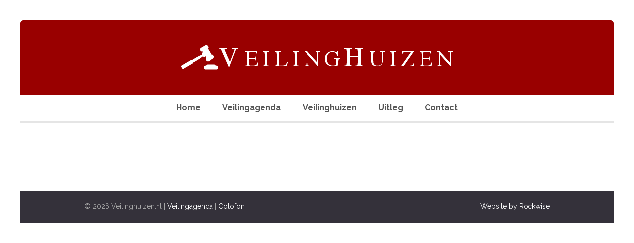

--- FILE ---
content_type: text/html; charset=UTF-8
request_url: https://veilinghuizen.nl/twents-veilinghuis/twents-veilinghuis-01/
body_size: 9096
content:
<!DOCTYPE HTML>

<html lang="nl-NL">

<head>

	<!-- Google Tag Manager -->

<script>(function(w,d,s,l,i){w[l]=w[l]||[];w[l].push({'gtm.start':

new Date().getTime(),event:'gtm.js'});var f=d.getElementsByTagName(s)[0],

j=d.createElement(s),dl=l!='dataLayer'?'&l='+l:'';j.async=true;j.src=

'https://www.googletagmanager.com/gtm.js?id='+i+dl;f.parentNode.insertBefore(j,f);

})(window,document,'script','dataLayer','GTM-K4FFZNJ');</script>

<!-- End Google Tag Manager -->

	
	<title>Twents Veilinghuis - Veilinghuizen.nl</title>
	<meta charset="UTF-8">

	<!-- Apple iOS Settings -->
	<meta name="viewport" content="width=device-width, minimum-scale=1, maximum-scale=1" />

	<link rel="shortcut icon" href="https://www.veilinghuizen.nl/wordpress/wp-content/uploads/2015/10/favicon.png" />
	<meta name='robots' content='index, follow, max-image-preview:large, max-snippet:-1, max-video-preview:-1' />

	<!-- This site is optimized with the Yoast SEO plugin v26.6 - https://yoast.com/wordpress/plugins/seo/ -->
	<link rel="canonical" href="https://veilinghuizen.nl/twents-veilinghuis/twents-veilinghuis-01/" />
	<meta property="og:locale" content="nl_NL" />
	<meta property="og:type" content="article" />
	<meta property="og:title" content="Twents Veilinghuis - Veilinghuizen.nl" />
	<meta property="og:url" content="https://veilinghuizen.nl/twents-veilinghuis/twents-veilinghuis-01/" />
	<meta property="og:site_name" content="Veilinghuizen.nl" />
	<meta property="article:modified_time" content="2020-07-10T12:09:29+00:00" />
	<meta property="og:image" content="https://veilinghuizen.nl/twents-veilinghuis/twents-veilinghuis-01" />
	<meta property="og:image:width" content="350" />
	<meta property="og:image:height" content="350" />
	<meta property="og:image:type" content="image/jpeg" />
	<meta name="twitter:card" content="summary_large_image" />
	<script type="application/ld+json" class="yoast-schema-graph">{"@context":"https://schema.org","@graph":[{"@type":"WebPage","@id":"https://veilinghuizen.nl/twents-veilinghuis/twents-veilinghuis-01/","url":"https://veilinghuizen.nl/twents-veilinghuis/twents-veilinghuis-01/","name":"Twents Veilinghuis - Veilinghuizen.nl","isPartOf":{"@id":"https://veilinghuizen.nl/#website"},"primaryImageOfPage":{"@id":"https://veilinghuizen.nl/twents-veilinghuis/twents-veilinghuis-01/#primaryimage"},"image":{"@id":"https://veilinghuizen.nl/twents-veilinghuis/twents-veilinghuis-01/#primaryimage"},"thumbnailUrl":"https://veilinghuizen.nl/wordpress/wp-content/uploads/2016/03/twents-veilinghuis-01.jpg","datePublished":"2020-07-10T12:09:13+00:00","dateModified":"2020-07-10T12:09:29+00:00","breadcrumb":{"@id":"https://veilinghuizen.nl/twents-veilinghuis/twents-veilinghuis-01/#breadcrumb"},"inLanguage":"nl-NL","potentialAction":[{"@type":"ReadAction","target":["https://veilinghuizen.nl/twents-veilinghuis/twents-veilinghuis-01/"]}]},{"@type":"ImageObject","inLanguage":"nl-NL","@id":"https://veilinghuizen.nl/twents-veilinghuis/twents-veilinghuis-01/#primaryimage","url":"https://veilinghuizen.nl/wordpress/wp-content/uploads/2016/03/twents-veilinghuis-01.jpg","contentUrl":"https://veilinghuizen.nl/wordpress/wp-content/uploads/2016/03/twents-veilinghuis-01.jpg","width":350,"height":350,"caption":"Twents Veilinghuis"},{"@type":"BreadcrumbList","@id":"https://veilinghuizen.nl/twents-veilinghuis/twents-veilinghuis-01/#breadcrumb","itemListElement":[{"@type":"ListItem","position":1,"name":"Home","item":"https://veilinghuizen.nl/"},{"@type":"ListItem","position":2,"name":"Twents Veilinghuis","item":"https://veilinghuizen.nl/twents-veilinghuis/"},{"@type":"ListItem","position":3,"name":"Twents Veilinghuis"}]},{"@type":"WebSite","@id":"https://veilinghuizen.nl/#website","url":"https://veilinghuizen.nl/","name":"Veilinghuizen.nl","description":"","potentialAction":[{"@type":"SearchAction","target":{"@type":"EntryPoint","urlTemplate":"https://veilinghuizen.nl/?s={search_term_string}"},"query-input":{"@type":"PropertyValueSpecification","valueRequired":true,"valueName":"search_term_string"}}],"inLanguage":"nl-NL"}]}</script>
	<!-- / Yoast SEO plugin. -->


<link rel='dns-prefetch' href='//fonts.googleapis.com' />
<link rel="alternate" type="application/rss+xml" title="Veilinghuizen.nl &raquo; feed" href="https://veilinghuizen.nl/feed/" />
<link rel="alternate" type="application/rss+xml" title="Veilinghuizen.nl &raquo; reacties feed" href="https://veilinghuizen.nl/comments/feed/" />
<link rel="alternate" type="text/calendar" title="Veilinghuizen.nl &raquo; iCal Feed" href="https://veilinghuizen.nl/veilingagenda/?ical=1" />
<link rel="alternate" title="oEmbed (JSON)" type="application/json+oembed" href="https://veilinghuizen.nl/wp-json/oembed/1.0/embed?url=https%3A%2F%2Fveilinghuizen.nl%2Ftwents-veilinghuis%2Ftwents-veilinghuis-01%2F" />
<link rel="alternate" title="oEmbed (XML)" type="text/xml+oembed" href="https://veilinghuizen.nl/wp-json/oembed/1.0/embed?url=https%3A%2F%2Fveilinghuizen.nl%2Ftwents-veilinghuis%2Ftwents-veilinghuis-01%2F&#038;format=xml" />
<style id='wp-img-auto-sizes-contain-inline-css' type='text/css'>
img:is([sizes=auto i],[sizes^="auto," i]){contain-intrinsic-size:3000px 1500px}
/*# sourceURL=wp-img-auto-sizes-contain-inline-css */
</style>
<style id='wp-emoji-styles-inline-css' type='text/css'>

	img.wp-smiley, img.emoji {
		display: inline !important;
		border: none !important;
		box-shadow: none !important;
		height: 1em !important;
		width: 1em !important;
		margin: 0 0.07em !important;
		vertical-align: -0.1em !important;
		background: none !important;
		padding: 0 !important;
	}
/*# sourceURL=wp-emoji-styles-inline-css */
</style>
<link rel='stylesheet' id='font-awesome-css' href='https://veilinghuizen.nl/wordpress/wp-content/plugins/js_composer/assets/lib/bower/font-awesome/css/font-awesome.min.css?ver=4.7.4' type='text/css' media='screen' />
<link rel='stylesheet' id='custom-google-fonts-css' href='//fonts.googleapis.com/css?family=Raleway%3A100%2C200%2C300%2C400%2C500%2C600%2C700%2C800&#038;subset=latin%2Ccyrillic-ext%2Ccyrillic%2Cgreek-ext%2Cvietnamese%2Clatin-ext&#038;ver=1.0' type='text/css' media='all' />
<link rel='stylesheet' id='slicknav-css' href='https://veilinghuizen.nl/wordpress/wp-content/themes/forgiven/_theme_styles/slicknav.css?ver=1.0' type='text/css' media='all' />
<link rel='stylesheet' id='custom-stylesheet-css' href='https://veilinghuizen.nl/wordpress/wp-content/themes/forgiven/style.css?ver=1.0' type='text/css' media='all' />
<link rel='stylesheet' id='custom-transitions-css' href='https://veilinghuizen.nl/wordpress/wp-content/themes/forgiven/_theme_styles/transitions.css?ver=1.0' type='text/css' media='all' />
<link rel='stylesheet' id='custom-responsive-css' href='https://veilinghuizen.nl/wordpress/wp-content/themes/forgiven/_theme_styles/responsive.css?ver=2.0' type='text/css' media='all' />
<link rel='stylesheet' id='custom-magnific-css' href='https://veilinghuizen.nl/wordpress/wp-content/themes/forgiven/_theme_styles/magnific.css?ver=0.9.5' type='text/css' media='all' />
<script type="text/javascript" src="https://veilinghuizen.nl/wordpress/wp-includes/js/jquery/jquery.min.js?ver=3.7.1" id="jquery-core-js"></script>
<script type="text/javascript" src="https://veilinghuizen.nl/wordpress/wp-includes/js/jquery/jquery-migrate.min.js?ver=3.4.1" id="jquery-migrate-js"></script>
<script type="text/javascript" src="https://veilinghuizen.nl/wordpress/wp-content/themes/forgiven/js/html5.js?ver=1.0" id="html5-js"></script>
<script type="text/javascript" src="https://veilinghuizen.nl/wordpress/wp-content/themes/forgiven/js/modernizr.js?ver=2.6.0" id="custom-modernizr-js"></script>
<script type="text/javascript" src="https://veilinghuizen.nl/wordpress/wp-content/themes/forgiven/js/jquery_countdown/jquery.plugin.min.js?ver=1.0.1" id="jqueryPlugin-js"></script>
<script type="text/javascript" src="https://veilinghuizen.nl/wordpress/wp-content/themes/forgiven/js/jquery_countdown/jquery.countdown.min.js?ver=2.0.1" id="jqueryCountdown-js"></script>
<script type="text/javascript" src="https://veilinghuizen.nl/wordpress/wp-content/themes/forgiven/js/jquery_countdown/jquery.countdown-nl.js?ver=2.0.1" id="jqueryCountdownLang-js"></script>
<link rel="https://api.w.org/" href="https://veilinghuizen.nl/wp-json/" /><link rel="alternate" title="JSON" type="application/json" href="https://veilinghuizen.nl/wp-json/wp/v2/media/5662" /><link rel="EditURI" type="application/rsd+xml" title="RSD" href="https://veilinghuizen.nl/wordpress/xmlrpc.php?rsd" />
<meta name="generator" content="WordPress 6.9" />
<link rel='shortlink' href='https://veilinghuizen.nl/?p=5662' />
	<script type="text/javascript" src="https://maps.google.com/maps/api/js?key=AIzaSyDqo5KPXIoS3y2AluANTAJyxVBqX7h1GFI"></script>
	<style type="text/css">
        .entry-content img {max-width: 100000%; /* override */}
    </style> 
	<meta name="tec-api-version" content="v1"><meta name="tec-api-origin" content="https://veilinghuizen.nl"><link rel="alternate" href="https://veilinghuizen.nl/wp-json/tribe/events/v1/" /><style type="text/css">
		
		/* FONT */
		body, input, select, textarea { font-family:'Raleway', sans-serif; }
		
		/* WOOCOMMERCE */
		.woocommerce a.button, .woocommerce button.button, .woocommerce input.button, .woocommerce #review_form #submit, .woocommerce #payment #place_order, .woocommerce-page #payment #place_order,
		.woocommerce div.product form.cart .button, .woocommerce #content div.product form.cart .button, .woocommerce-page div.product form.cart .button, .woocommerce-page #content div.product form.cart .button,
		.woocommerce #review_form #respond .form-submit input, .woocommerce-page #review_form #respond .form-submit input {
		background:#990000; }
		
		.woocommerce a.button.alt, .woocommerce button.button.alt, .woocommerce input.button.alt, .woocommerce #respond input#submit.alt, .woocommerce #content input.button.alt, .woocommerce-page a.button.alt, .woocommerce-page button.button.alt, .woocommerce-page input.button.alt, .woocommerce-page #respond input#submit.alt, .woocommerce-page #content input.button.alt {
		background:#990000; }
		
		/* CONTENT COLOR */
		body { background:#fff; }
		
		.slicknav_menu { background:#403D48; }
		
		
		.cart-holder, #mobile-cart { display:none !important; }		
		#recent-tweets h3, #recent-tweets .tweet p, #recent-tweets .tweet small, #recent-tweets .tweet p a, #recent-tweets .tweet small a, #recent-tweets .btn-prev, #recent-tweets .btn-next { color:#fff; }
		
		header#header,
		.es-button,
		input.es-button,
		.colored-block,
		#searchform input.es-button,
		#wp-calendar caption,
		.widget-button,
		p.tribe-events-widget-link a,
		#respond input#submit,
		ol.commentlist li div.reply a,
		#cancel-comment-reply-link,
		.slicknav_nav .slicknav_item:hover,
		.slicknav_nav a:hover,
		.slicknav_btn,
		#pagination ul li a,
		.gform_wrapper .gform_footer input.button,
		section#ctas,
		nav#main-nav.full .shell > ul .dropdown li > a:hover,
		.gform_wrapper .gform_footer input[type=submit],
		.fg-sermon-button,
		#sermon-bar .sermon-buttons a.audio,
		.mejs-controls .mejs-time-rail .mejs-time-current,
		nav#main-nav.right > ul .dropdown,
		#top section.social-search .search,
		a.es-button, input[type=button], input[type=submit],
		h3.fg-sermon-header { background:#990000 !important; }
		
		.sub-menu a:hover { background:none !important; }
		
		a, #homepage-events article small span,
		#footer-widgets article.hours-block p.right,
		#respond span.required,
		#page-post article.page-content h3,
		section.social-search .search form input[type=submit],
		.fg-schedule-tabs a.active:hover,
		#sermon-bar h3,
		.post-meta i { color:#990000; }
		
		#footer-widgets .overlay, #mobile-slider .colored-wrap, #ctas article a.cta-link, #sermon-bar { background:#403D48; }
		.gform_wrapper .gsection { border-bottom:5px solid #990000 !important; }
		.gform_wrapper input, .gform_wrapper select, #ctas article h3 { color:#990000 !important; }
		
		/* Dark Color */
		nav#main-nav.full,
		#top { background:#ffffff !important; }
		
		/* FOOTER BAR COLOR */
		footer { background:#34313A; }
		
		/* Tribe Events - Main Color */
		#tribe_events_filters_wrapper input[type=submit],
		.tribe-events-button,
		.entry-content .tribe-events-button,
		.tribe-events-button.tribe-inactive,
		.entry-content .tribe-events-button:hover,
		.tribe-events-button:hover,
		.tribe-events-button.tribe-active:hover,
		.tribe-events-read-more,
		.tribe-events-calendar thead th,
		.tribe-events-grid .tribe-grid-header .tribe-grid-content-wrap .column,
		.tribe-grid-header { background:#990000 !important; }
		
		.tribe-events-calendar thead th,
		.tribe-events-grid .tribe-grid-header .tribe-grid-content-wrap .column,
		.tribe-grid-header,
		.es-views-list ul li.tribe-bar-active a { border-color:#990000 !important; }
		
		#tribe-events-content .tribe-events-tooltip h4,
		#tribe_events_filters_wrapper .tribe_events_slider_val { color:#990000; }
		.tribe-mini-calendar-nav { border-color:#990000 !important; }
		
		/* Tribe Events - Dark Color */
		#tribe-bar-form #tribe-bar-views,
		#tribe-bar-views.tribe-bar-views-open .tribe-bar-views-list,
		#tribe-bar-form #tribe-bar-views .tribe-bar-views-inner,
		#tribe-bar-views .tribe-bar-views-list .tribe-bar-views-option a { background:#ffffff !important; border-color:#ffffff !important; }
		
		.tribe-mini-calendar-nav td { background:#990000 !important; border-color:#990000 !important; }
		.tribe-mini-calendar th, .tribe-mini-calendar-event .list-date { background:#403D48 !important; border-color:#403D48 !important; }
		.tribe-mini-calendar td.tribe-events-has-events { background:#990000 !important; }
		
		/* Tribe Events - Black */
		.tribe-grid-allday .hentry.vevent > div,
		.tribe-grid-body div[id*="tribe-events-event-"] .hentry.vevent { border:1px solid #403D48 !important; }
		
		.tribe-events-calendar td.tribe-events-present div[id*="tribe-events-daynum-"], .tribe-events-calendar td.tribe-events-present div[id*="tribe-events-daynum-"]>a, #tribe_events_filters_wrapper input[type=submit], .tribe-events-button, #tribe-events .tribe-events-button, .tribe-events-button.tribe-inactive, #tribe-events .tribe-events-button:hover, .tribe-events-button:hover, .tribe-events-button.tribe-active:hover { background:#403D48 !important; }
		.tribe-grid-allday .hentry.vevent > div:hover,
		.tribe-grid-body div[id*="tribe-events-event-"] .hentry.vevent:hover { background:#403D48 !important; }
		
		.tribe-mini-calendar td.tribe-events-has-events.tribe-mini-calendar-today a:hover { background:#403D48 !important; }
		
		.tribe-mini-calendar td.tribe-events-has-events.tribe-events-present a { border: 4px solid #403D48; }
		.tribe-mini-calendar td.tribe-events-has-events.tribe-mini-calendar-today a { background:#403D48 !important; }
		
		@media only screen and (max-width: 767px) {
			.tribe-events-sub-nav li a { background:#990000 !important; }
		}
		
		body { background:#fff; }

	</style><style type="text/css">article.page-content { color:#000 !important; }article.page-content h1 { color:#000 !important; }article.page-content h2 { color:#000 !important; }article.page-content h3 { color:#ED5E4E !important; }article.page-content h4 { color:#000 !important; }article.page-content h5 { color:#000 !important; }article.page-content h6 { color:#aaa !important; }article.page-content blockquote p { color:#aaa !important; }#top { background:#fff !important; }#top, #top a, #top section.social-search .search form input[type=text] { color:#555 !important; }#ctas article { background:#ffffff !important; }#ctas article p { color:#222222 !important; }</style><style type="text/css">
		
							#ctas { padding:45px 0; }
				#ctas article { top:0; }
				
				@media only screen and (max-width: 723px) {
					#ctas { padding:5% 0 1%; }
				}
				
				@media only screen and (max-width: 600px) {
					#ctas { padding:7% 0 1%; }
				}
						
			#ctas article,
			#ctas article a.cta-link,
			a.widget-post-thumbnail,
			a.widget-post-thumbnail img,
			a.widget-post-thumbnail .meta-info,
			.sermon-archive-block .sermon-thumb img,
			.sermon-thumb img,
			.staff-image img {
				-moz-border-radius:0; -webkit-border-radius:0; border-radius:0; }
			
			.woocommerce ul.products li.product a img,
			.woocommerce-page ul.products li.product a img,
			.woocommerce div.product div.images img,
			.woocommerce #content div.product div.images img,
			.woocommerce-page div.product div.images img,
			.woocommerce-page #content div.product div.images img {
				-moz-border-radius:0; -webkit-border-radius:0; border-radius:0; }
		
		</style><meta name="generator" content="Powered by Visual Composer - drag and drop page builder for WordPress."/>
<!--[if lte IE 9]><link rel="stylesheet" type="text/css" href="https://veilinghuizen.nl/wordpress/wp-content/plugins/js_composer/assets/css/vc_lte_ie9.css" media="screen"><![endif]--><!--[if IE  8]><link rel="stylesheet" type="text/css" href="https://veilinghuizen.nl/wordpress/wp-content/plugins/js_composer/assets/css/vc-ie8.css" media="screen"><![endif]--><meta name="generator" content="Powered by Slider Revolution 6.5.11 - responsive, Mobile-Friendly Slider Plugin for WordPress with comfortable drag and drop interface." />
<script type="text/javascript">function setREVStartSize(e){
			//window.requestAnimationFrame(function() {				 
				window.RSIW = window.RSIW===undefined ? window.innerWidth : window.RSIW;	
				window.RSIH = window.RSIH===undefined ? window.innerHeight : window.RSIH;	
				try {								
					var pw = document.getElementById(e.c).parentNode.offsetWidth,
						newh;
					pw = pw===0 || isNaN(pw) ? window.RSIW : pw;
					e.tabw = e.tabw===undefined ? 0 : parseInt(e.tabw);
					e.thumbw = e.thumbw===undefined ? 0 : parseInt(e.thumbw);
					e.tabh = e.tabh===undefined ? 0 : parseInt(e.tabh);
					e.thumbh = e.thumbh===undefined ? 0 : parseInt(e.thumbh);
					e.tabhide = e.tabhide===undefined ? 0 : parseInt(e.tabhide);
					e.thumbhide = e.thumbhide===undefined ? 0 : parseInt(e.thumbhide);
					e.mh = e.mh===undefined || e.mh=="" || e.mh==="auto" ? 0 : parseInt(e.mh,0);		
					if(e.layout==="fullscreen" || e.l==="fullscreen") 						
						newh = Math.max(e.mh,window.RSIH);					
					else{					
						e.gw = Array.isArray(e.gw) ? e.gw : [e.gw];
						for (var i in e.rl) if (e.gw[i]===undefined || e.gw[i]===0) e.gw[i] = e.gw[i-1];					
						e.gh = e.el===undefined || e.el==="" || (Array.isArray(e.el) && e.el.length==0)? e.gh : e.el;
						e.gh = Array.isArray(e.gh) ? e.gh : [e.gh];
						for (var i in e.rl) if (e.gh[i]===undefined || e.gh[i]===0) e.gh[i] = e.gh[i-1];
											
						var nl = new Array(e.rl.length),
							ix = 0,						
							sl;					
						e.tabw = e.tabhide>=pw ? 0 : e.tabw;
						e.thumbw = e.thumbhide>=pw ? 0 : e.thumbw;
						e.tabh = e.tabhide>=pw ? 0 : e.tabh;
						e.thumbh = e.thumbhide>=pw ? 0 : e.thumbh;					
						for (var i in e.rl) nl[i] = e.rl[i]<window.RSIW ? 0 : e.rl[i];
						sl = nl[0];									
						for (var i in nl) if (sl>nl[i] && nl[i]>0) { sl = nl[i]; ix=i;}															
						var m = pw>(e.gw[ix]+e.tabw+e.thumbw) ? 1 : (pw-(e.tabw+e.thumbw)) / (e.gw[ix]);					
						newh =  (e.gh[ix] * m) + (e.tabh + e.thumbh);
					}
					var el = document.getElementById(e.c);
					if (el!==null && el) el.style.height = newh+"px";					
					el = document.getElementById(e.c+"_wrapper");
					if (el!==null && el) {
						el.style.height = newh+"px";
						el.style.display = "block";
					}
				} catch(e){
					console.log("Failure at Presize of Slider:" + e)
				}					   
			//});
		  };</script>
		<style type="text/css" id="wp-custom-css">
			.tribe-events-page-template .shell:first-child {
	width: 1200px;
}

footer .shell {
	width: 940px !important;
}

article.page-content .entry-title {		
	color: #990000 !important;
}

.tribe-events-calendar thead th {
	padding: 5px;
}

.tribe-events-calendar .tribe-events-month-event-title a {
	font-size: 0.8rem !important;
}

.menu-item a {
	font-weight: bold;
	font-size: 16px !important;
}

#tribe-bar-form {
	background: transparent;
}

.es-views-list {
	float: right;
	width: 43% !important;
	height: 49px;
	background-color: #f9f9f9;
	border-radius: 2px;
}
.tribe-bar-filters {
	float: left;
	width: 40% !important;
}

.tribe-bar-views-list {
	flex-direction: column !important;
}

.es-views-list ul {
	display: none;
	width: 120px;
	padding: 0;
	
}

.tribe-bar-views-list li {
	float: left;
	width: 140px;
	padding: 5px !important;
	padding-left: 15px !important;
	text-align: left;
	background-color: #f9f9f9;
	border-top: 1px solid #ccc;
}

.tribe-bar-views-list li:hover {
	background-color: #cccccc;
}

#tribe-bar-views-toggle {
	width: 140px;
	margin-right: 0 !important;
}

.label {
	float: left;
	padding-left: 15px;
	font-size: 10px;
	font-weight: 700;
	line-height: 2;
	font-family: 'Raleway', sans-serif;
	color: #aaa;
}

#tribe-bar-form {
	display: flex;
	justify-content: flex-start;
}		</style>
		<noscript><style> .wpb_animate_when_almost_visible { opacity: 1; }</style></noscript>
	
	<!--[if gte IE 9]>
	<style>
	.video-js video { display:none; }
	.video-js .vjs-poster { display:block !important; }
	</style>
	<![endif]-->

<link rel='stylesheet' id='rs-plugin-settings-css' href='https://veilinghuizen.nl/wordpress/wp-content/plugins/revslider/public/assets/css/rs6.css?ver=6.5.11' type='text/css' media='all' />
<style id='rs-plugin-settings-inline-css' type='text/css'>
#rs-demo-id {}
/*# sourceURL=rs-plugin-settings-inline-css */
</style>
</head>

<body data-rsssl=1 class="attachment wp-singular attachment-template-default single single-attachment postid-5662 attachmentid-5662 attachment-jpeg wp-theme-forgiven tribe-no-js wpb-js-composer js-comp-ver-4.7.4 vc_responsive">
	<!-- Google Tag Manager (noscript) -->

<noscript><iframe src="https://www.googletagmanager.com/ns.html?id=GTM-K4FFZNJ"

height="0" width="0" style="display:none;visibility:hidden"></iframe></noscript>

<!-- End Google Tag Manager (noscript) -->

	<div id="mobileSlickNav"></div>

	<ul id="mobileNav" class="menu"><li id="menu-item-3043" class="menu-item menu-item-type-post_type menu-item-object-page menu-item-home menu-item-3043"><a href="https://veilinghuizen.nl/">Home</a></li>
<li id="menu-item-3068" class="menu-item menu-item-type-post_type menu-item-object-page menu-item-3068"><a href="https://veilinghuizen.nl/veilingagenda/">Veilingagenda</a></li>
<li id="menu-item-3058" class="menu-item menu-item-type-post_type menu-item-object-page current_page_parent menu-item-3058"><a href="https://veilinghuizen.nl/veilinghuizen/">Veilinghuizen</a></li>
<li id="menu-item-3080" class="menu-item menu-item-type-post_type menu-item-object-page menu-item-3080"><a href="https://veilinghuizen.nl/uitleg/">Uitleg</a></li>
<li id="menu-item-3061" class="menu-item menu-item-type-post_type menu-item-object-page menu-item-3061"><a href="https://veilinghuizen.nl/contact/">Contact</a></li>
</ul><div class="forgiven-layout-wrap boxed"><script>
  (function(i,s,o,g,r,a,m){i['GoogleAnalyticsObject']=r;i[r]=i[r]||function(){
  (i[r].q=i[r].q||[]).push(arguments)},i[r].l=1*new Date();a=s.createElement(o),
  m=s.getElementsByTagName(o)[0];a.async=1;a.src=g;m.parentNode.insertBefore(a,m)
  })(window,document,'script','//www.google-analytics.com/analytics.js','ga');

  ga('create', 'UA-72035804-1', 'auto');
  ga('send', 'pageview');

</script>
<style type="text/css">
	
	@media only screen and (max-width: 900px) {
	
	header#header .logo-image {
		  position: relative;
		  left: 0 !important;
		  top: 0;
		  padding: 50px 0;
		  display: block;
		  margin: 0 auto !important;
		  max-width: 95%;
	}
	
</style>

<header id="header" class="def" style="height:151px;">
	<div class="shell" style="height:151px;">
		
				
		<a class="logo-image" style="left:50%; width:548px; margin:-26px 0 0 -274px;" href="https://veilinghuizen.nl"><img src="https://veilinghuizen.nl/wordpress/wp-content/uploads/2015/10/logo-veiling-huizen-2020.png" alt="Veilinghuizen.nl" style="height:51px;" /></a>
		<section class="right social-search">
					</section>
		
				
	</div>
</header>

<nav id="main-nav" class="full">
	<div class="shell">
	<ul id="menu-main-menu" class="menu"><li class="menu-item menu-item-type-post_type menu-item-object-page menu-item-home menu-item-3043"><a href="https://veilinghuizen.nl/">Home</a></li>
<li class="menu-item menu-item-type-post_type menu-item-object-page menu-item-3068"><a href="https://veilinghuizen.nl/veilingagenda/">Veilingagenda</a></li>
<li class="menu-item menu-item-type-post_type menu-item-object-page current_page_parent menu-item-3058"><a href="https://veilinghuizen.nl/veilinghuizen/">Veilinghuizen</a></li>
<li class="menu-item menu-item-type-post_type menu-item-object-page menu-item-3080"><a href="https://veilinghuizen.nl/uitleg/">Uitleg</a></li>
<li class="menu-item menu-item-type-post_type menu-item-object-page menu-item-3061"><a href="https://veilinghuizen.nl/contact/">Contact</a></li>
</ul>	</div>
</nav>
<div class="bottom-spacer"></div><div class="bottom-spacer"></div>	<footer class="clearfix">
			<div class="shell">
			
								
					<section class="left">
						© 2026 Veilinghuizen.nl  |  <a href="https://www.veilinghuizen.nl/veilingagenda">Veilingagenda</a>  |  <a href="https://www.veilinghuizen.nl/colofon">Colofon</a>					</section>
					
								
								
					<section class="right">
						<a href="https://www.rockwise.nl" target="_blank">Website by Rockwise</a>					</section>
					
								
			</div>
		</footer></div><script>var sticky_nav = true;</script><script type="text/javascript">var templateDir = "https://veilinghuizen.nl/wordpress/wp-content/themes/forgiven"; blurSliderStyle = "blur";</script>
		<script type="text/javascript">
			window.RS_MODULES = window.RS_MODULES || {};
			window.RS_MODULES.modules = window.RS_MODULES.modules || {};
			window.RS_MODULES.waiting = window.RS_MODULES.waiting || [];
			window.RS_MODULES.defered = true;
			window.RS_MODULES.moduleWaiting = window.RS_MODULES.moduleWaiting || {};
			window.RS_MODULES.type = 'compiled';
		</script>
		<script type="speculationrules">
{"prefetch":[{"source":"document","where":{"and":[{"href_matches":"/*"},{"not":{"href_matches":["/wordpress/wp-*.php","/wordpress/wp-admin/*","/wordpress/wp-content/uploads/*","/wordpress/wp-content/*","/wordpress/wp-content/plugins/*","/wordpress/wp-content/themes/forgiven/*","/*\\?(.+)"]}},{"not":{"selector_matches":"a[rel~=\"nofollow\"]"}},{"not":{"selector_matches":".no-prefetch, .no-prefetch a"}}]},"eagerness":"conservative"}]}
</script>
		<script>
		( function ( body ) {
			'use strict';
			body.className = body.className.replace( /\btribe-no-js\b/, 'tribe-js' );
		} )( document.body );
		</script>
		<script> /* <![CDATA[ */var tribe_l10n_datatables = {"aria":{"sort_ascending":": activate to sort column ascending","sort_descending":": activate to sort column descending"},"length_menu":"Show _MENU_ entries","empty_table":"No data available in table","info":"Showing _START_ to _END_ of _TOTAL_ entries","info_empty":"Showing 0 to 0 of 0 entries","info_filtered":"(filtered from _MAX_ total entries)","zero_records":"No matching records found","search":"Search:","all_selected_text":"All items on this page were selected. ","select_all_link":"Select all pages","clear_selection":"Clear Selection.","pagination":{"all":"All","next":"Next","previous":"Previous"},"select":{"rows":{"0":"","_":": Selected %d rows","1":": Selected 1 row"}},"datepicker":{"dayNames":["zondag","maandag","dinsdag","woensdag","donderdag","vrijdag","zaterdag"],"dayNamesShort":["zo","ma","di","wo","do","vr","za"],"dayNamesMin":["Z","M","D","W","D","V","Z"],"monthNames":["januari","februari","maart","april","mei","juni","juli","augustus","september","oktober","november","december"],"monthNamesShort":["januari","februari","maart","april","mei","juni","juli","augustus","september","oktober","november","december"],"monthNamesMin":["jan","feb","mrt","apr","mei","jun","jul","aug","sep","okt","nov","dec"],"nextText":"Next","prevText":"Prev","currentText":"Today","closeText":"Done","today":"Today","clear":"Clear"}};/* ]]> */ </script><script type="text/javascript" src="https://veilinghuizen.nl/wordpress/wp-includes/js/comment-reply.min.js?ver=6.9" id="comment-reply-js" async="async" data-wp-strategy="async" fetchpriority="low"></script>
<script type="text/javascript" src="https://veilinghuizen.nl/wordpress/wp-content/plugins/the-events-calendar/common/build/js/user-agent.js?ver=da75d0bdea6dde3898df" id="tec-user-agent-js"></script>
<script type="text/javascript" src="https://veilinghuizen.nl/wordpress/wp-content/plugins/revslider/public/assets/js/rbtools.min.js?ver=6.5.11" defer async id="tp-tools-js"></script>
<script type="text/javascript" src="https://veilinghuizen.nl/wordpress/wp-content/plugins/revslider/public/assets/js/rs6.min.js?ver=6.5.11" defer async id="revmin-js"></script>
<script type="text/javascript" src="https://veilinghuizen.nl/wordpress/wp-content/themes/forgiven/js/spin.min.js?ver=1.0" id="spin-js"></script>
<script type="text/javascript" src="https://veilinghuizen.nl/wordpress/wp-content/themes/forgiven/js/spin.jquery.js?ver=1.0" id="spin-jquery-js"></script>
<script type="text/javascript" src="https://veilinghuizen.nl/wordpress/wp-content/themes/forgiven/js/jquery.slicknav.min.js?ver=1.0" id="slicknav-js"></script>
<script type="text/javascript" src="https://veilinghuizen.nl/wordpress/wp-content/themes/forgiven/js/jquery.carouFredSel-6.2.1-packed.js?ver=1.0" id="carouFredSel-js"></script>
<script type="text/javascript" src="https://veilinghuizen.nl/wordpress/wp-content/themes/forgiven/js/jquery.removeWhitespace.min.js?ver=1.0" id="collagePlusWhitespace-js"></script>
<script type="text/javascript" src="https://veilinghuizen.nl/wordpress/wp-content/themes/forgiven/js/jquery.easing.js?ver=1.0" id="easing-js"></script>
<script type="text/javascript" src="https://veilinghuizen.nl/wordpress/wp-content/themes/forgiven/js/fitvids.js?ver=1.0" id="custom-fitvids-js"></script>
<script type="text/javascript" src="https://veilinghuizen.nl/wordpress/wp-content/themes/forgiven/js/StackBoxBlur.js?ver=1.0" id="stackBoxBlur-js"></script>
<script type="text/javascript" src="https://veilinghuizen.nl/wordpress/wp-content/themes/forgiven/js/magnific.js?ver=0.9.5" id="custom-magnific-js"></script>
<script type="text/javascript" src="https://veilinghuizen.nl/wordpress/wp-content/themes/forgiven/js/jquery.blurSlider.js?ver=1.0" id="blurSlider-js"></script>
<script type="text/javascript" src="https://veilinghuizen.nl/wordpress/wp-content/themes/forgiven/js/jquery.main.js?ver=1.0" id="customFunctions-js"></script>
<script id="wp-emoji-settings" type="application/json">
{"baseUrl":"https://s.w.org/images/core/emoji/17.0.2/72x72/","ext":".png","svgUrl":"https://s.w.org/images/core/emoji/17.0.2/svg/","svgExt":".svg","source":{"concatemoji":"https://veilinghuizen.nl/wordpress/wp-includes/js/wp-emoji-release.min.js?ver=6.9"}}
</script>
<script type="module">
/* <![CDATA[ */
/*! This file is auto-generated */
const a=JSON.parse(document.getElementById("wp-emoji-settings").textContent),o=(window._wpemojiSettings=a,"wpEmojiSettingsSupports"),s=["flag","emoji"];function i(e){try{var t={supportTests:e,timestamp:(new Date).valueOf()};sessionStorage.setItem(o,JSON.stringify(t))}catch(e){}}function c(e,t,n){e.clearRect(0,0,e.canvas.width,e.canvas.height),e.fillText(t,0,0);t=new Uint32Array(e.getImageData(0,0,e.canvas.width,e.canvas.height).data);e.clearRect(0,0,e.canvas.width,e.canvas.height),e.fillText(n,0,0);const a=new Uint32Array(e.getImageData(0,0,e.canvas.width,e.canvas.height).data);return t.every((e,t)=>e===a[t])}function p(e,t){e.clearRect(0,0,e.canvas.width,e.canvas.height),e.fillText(t,0,0);var n=e.getImageData(16,16,1,1);for(let e=0;e<n.data.length;e++)if(0!==n.data[e])return!1;return!0}function u(e,t,n,a){switch(t){case"flag":return n(e,"\ud83c\udff3\ufe0f\u200d\u26a7\ufe0f","\ud83c\udff3\ufe0f\u200b\u26a7\ufe0f")?!1:!n(e,"\ud83c\udde8\ud83c\uddf6","\ud83c\udde8\u200b\ud83c\uddf6")&&!n(e,"\ud83c\udff4\udb40\udc67\udb40\udc62\udb40\udc65\udb40\udc6e\udb40\udc67\udb40\udc7f","\ud83c\udff4\u200b\udb40\udc67\u200b\udb40\udc62\u200b\udb40\udc65\u200b\udb40\udc6e\u200b\udb40\udc67\u200b\udb40\udc7f");case"emoji":return!a(e,"\ud83e\u1fac8")}return!1}function f(e,t,n,a){let r;const o=(r="undefined"!=typeof WorkerGlobalScope&&self instanceof WorkerGlobalScope?new OffscreenCanvas(300,150):document.createElement("canvas")).getContext("2d",{willReadFrequently:!0}),s=(o.textBaseline="top",o.font="600 32px Arial",{});return e.forEach(e=>{s[e]=t(o,e,n,a)}),s}function r(e){var t=document.createElement("script");t.src=e,t.defer=!0,document.head.appendChild(t)}a.supports={everything:!0,everythingExceptFlag:!0},new Promise(t=>{let n=function(){try{var e=JSON.parse(sessionStorage.getItem(o));if("object"==typeof e&&"number"==typeof e.timestamp&&(new Date).valueOf()<e.timestamp+604800&&"object"==typeof e.supportTests)return e.supportTests}catch(e){}return null}();if(!n){if("undefined"!=typeof Worker&&"undefined"!=typeof OffscreenCanvas&&"undefined"!=typeof URL&&URL.createObjectURL&&"undefined"!=typeof Blob)try{var e="postMessage("+f.toString()+"("+[JSON.stringify(s),u.toString(),c.toString(),p.toString()].join(",")+"));",a=new Blob([e],{type:"text/javascript"});const r=new Worker(URL.createObjectURL(a),{name:"wpTestEmojiSupports"});return void(r.onmessage=e=>{i(n=e.data),r.terminate(),t(n)})}catch(e){}i(n=f(s,u,c,p))}t(n)}).then(e=>{for(const n in e)a.supports[n]=e[n],a.supports.everything=a.supports.everything&&a.supports[n],"flag"!==n&&(a.supports.everythingExceptFlag=a.supports.everythingExceptFlag&&a.supports[n]);var t;a.supports.everythingExceptFlag=a.supports.everythingExceptFlag&&!a.supports.flag,a.supports.everything||((t=a.source||{}).concatemoji?r(t.concatemoji):t.wpemoji&&t.twemoji&&(r(t.twemoji),r(t.wpemoji)))});
//# sourceURL=https://veilinghuizen.nl/wordpress/wp-includes/js/wp-emoji-loader.min.js
/* ]]> */
</script>
		<script type="text/javascript">
				jQuery('.soliloquy-container').removeClass('no-js');
		</script>
			
</body>
</html>

--- FILE ---
content_type: text/css
request_url: https://veilinghuizen.nl/wordpress/wp-content/themes/forgiven/style.css?ver=1.0
body_size: 16262
content:
/*
Theme Name: Forgiven
Theme URI: http://demo.boxystudio.com/forgiven/
Author URI: http://boxystudio.com
Description: A Unique & Powerful Church Theme
Author: Boxy Studio
Version: 2.1.01
*/



/*EXTRA C4 styling*/

.tribe-events-calendar div[id*=tribe-events-daynum-], .tribe-events-calendar div[id*=tribe-events-daynum-] a {
    background-color: #b2b2b2;
    color: #403D48 !important;
    font-size: 12px;
    font-weight: 700;
}

.tribe-events-calendar td.tribe-events-present div[id*="tribe-events-daynum-"], .tribe-events-calendar td.tribe-events-present div[id*="tribe-events-daynum-"]>a, #tribe_events_filters_wrapper input[type=submit], .tribe-events-button, #tribe-events .tribe-events-button, .tribe-events-button.tribe-inactive, #tribe-events .tribe-events-button:hover, .tribe-events-button:hover, .tribe-events-button.tribe-active:hover {
    background: #403D48 !important;
	color:#ffffff !important;
}

#map{
	width:100% !important;
}

/*einde extra c4 styling*/



/* GENERAL STYLING */
body { position:relative; }
body, input, textarea, select { font-weight:400; font-size:15px; line-height:23px; }
* { box-sizing:border-box;-moz-box-sizing:border-box;-webkit-box-sizing:border-box; margin:0; padding:0; outline:none; }
img, .wp-caption { display:inline-block; max-width:100%; height:auto; border:none; }
header#header { height:126px; display:block; }
nav#main-nav { height:54px; }
.shell { width:940px; margin:0 auto; }
.clearfix:after { content: "."; display: block; height: 0; clear: both; visibility: hidden; }
.cl { display: block; height: 0; clear: both; visibility: hidden; }
.boxed { width:1200px; margin:40px auto 0; background:#fff; -moz-border-radius:35px 35px 0 0; -webkit-border-radius:35px 35px 0 0; border-radius:35px 35px 0 0; }
.sticky-nav { padding-top:54px; }
.schedule-category { display:none; }



/* COLUMNS */
.one_half { width: 48%; }
.one_third { width: 30.66%; }
.two_third { width: 65.33%; }
.one_fourth { width: 22%; }
.three_fourth { width: 74%; }
.one_fifth { width: 16.8%; }
.two_fifth { width: 37.6%; }
.three_fifth { width: 58.4%; }
.four_fifth { width: 79.2%; }
.one_sixth { width: 13.33%; }
.five_sixth { width: 82.67%; }
.one_half,.one_third,.two_third,.three_fourth,.one_fourth,.one_fifth,.two_fifth,.three_fifth,.four_fifth,.one_sixth,.five_sixth { position: relative; margin:10px 4% 5px 0; float: left; }
.last { margin-right: 0 !important; clear: right; }



/* FORGIVEN BLUR SLIDER */
.main-wrap { width: 100%; height:195px; min-height:195px !important; overflow: hidden; position: relative; z-index: 5; }
.main-wrap.hidden { /*height:0px;*/ }
.secondary-wrap { position: absolute; top: 0; left: 0; width: 100%; z-index: 4; }
.secondary-wrap img { float:left; }
.caption-wrap { position: absolute; top: 0; left: 0; width: 0; height: auto; width: 100%; overflow: hidden; }
.caption-slider .description { float:left; }
.caption-wrap canvas { width:100% !important; }
.not-ie10 .caption-wrap canvas { height:auto !important; }
.canvas-wrap { position: absolute; top: 0; left: 0; width:100%; height: 100%; }
.cnt-wrap { position: absolute; top: 0; left: 0; width: 100%; padding-top: 40px; padding-bottom:40px; }
.caption-wrap .overlay { position: absolute; top: 0; left: 0; width:100%; height:100%; background: url(images/overlay.png) repeat 0 0;  }
.cnt-wrap .caption { position:relative; width:940px; margin: 0 auto; }
.cnt-wrap .title { padding-right:200px; color:#fff; display: block; margin: 0 0 15px; font-weight:700; font-size:32px; line-height:40px; }
.cnt-wrap p { padding-right:200px; font-size:20px; line-height:30px; font-weight:300; margin:0 0 0 1px; color: #fff; }
.cnt-wrap .es-button { font-weight:600; color:#fff; text-transform:uppercase; text-decoration:none; font-size:13px; line-height:18px; padding:8px 12px; bottom:5px; right:0; position:absolute; }
.carousel { height: 477px; overflow: hidden; position:relative; }
.main-slider, .secondary-slider { zoom:1; -ms-filter:"progid:DXImageTransform.Microsoft.Alpha(Opacity=0)"; filter: alpha(opacity=0); -moz-opacity:0; -khtml-opacity: 0; opacity: 0; }
.carousel .mask{ position:relative; overflow:hidden; width:1440px; }
.carousel .slideset{ width:99999px; overflow:hidden; }
.carousel .slide{ float:left; position:relative; width:1440px; }
.carousel .slide img:first-child { width:100%; }
.carousel .btn-prev,
.carousel .btn-next { zoom:1; -ms-filter:"progid:DXImageTransform.Microsoft.Alpha(Opacity=50)"; filter: alpha(opacity=50); -moz-opacity:0.5; -khtml-opacity: 0.5; opacity: 0.5; position:absolute;	left:72px; top:72px; width:34px; height:51px; z-index:10; background:url(images/arrow_left.png) no-repeat 0 0; text-indent:-9999px; overflow:hidden; }
.carousel .btn-next { right:72px; left:auto; background:url(images/arrow_right.png) no-repeat 0 0; }
.carousel .btn-prev:hover,
.carousel .btn-next:hover { zoom:1; -ms-filter:"progid:DXImageTransform.Microsoft.Alpha(Opacity=100)"; filter: alpha(opacity=100); -moz-opacity:1; -khtml-opacity: 1; opacity: 1; }
.carousel .btn-prev:hover { left:70px; }
.carousel .btn-next:hover { right:70px; }
.main-wrap {  -webkit-transition: all .3s ease-in-out; -moz-transition: all .3s ease-in-out; -o-transition: all .3s ease-in-out; transition: all .3s ease-in-out; }
.carousel .btn-prev,
.carousel .btn-next {  -webkit-transition: all .1s ease-in-out; -moz-transition: all .1s ease-in-out; -o-transition: all .1s ease-in-out; transition: all .1s ease-in-out; }
.carousel.alt .caption-wrap .overlay { background:#000; background:rgba(0,0,0,0.65); }
.carousel.alt .dark-text .caption-wrap .overlay { background:#fff; background:rgba(255,255,255,0.65); }


/* REVOLUTION SLIDER FIXES */
#slider-wrap { position:relative; z-index:0; }
.tp-bannershadow.tp-shadow2 { display:none; }
.vjs-tech { margin-top:0; }




/* HEADER */
.boxed header#header { -moz-border-radius:10px 10px 0 0; -webkit-border-radius:10px 10px 0 0; border-radius:10px 10px 0 0; }
header#header .shell { color:#fff; position:relative; height:126px; text-align:center; }
header#header .shell section { height:126px; position:absolute; top:0; }
header#header .shell section.left { left:0; text-align:left; }
header#header .shell section.right { right:0; text-align:right; }
header#header .logo { display:inline-block; }
header#header #logo { display:inline-block; padding:0; line-height:116px; }
header#header #logo a { color:#fff; text-decoration:none; }

header#header .logo-image { position:absolute; left:0; top:50%; }

/* HEADER - LOCATION */
header#header .shell section.location { font-size:13px; height: 46px; line-height: 23px; position:absolute; left:0; top:50%; margin:-23px 0 0 0; }
header#header .shell section.location span { display:block; }
footer .shell section.location span { display: inline-block; }
span.iconed-address { background:url('images/icon_location.png') no-repeat 0 1px; padding-left:25px; margin:0 0 3px; height: 21px; }
span.iconed-phone { background:url('images/icon_phone.png') no-repeat 0 4px; padding-left:25px; display: inline-block; height: 21px; }

/* HEADER - SOCIAL / SEARCH */
header#header .shell section.social-search { height:24px; top:50%; margin:-12px 0 0 0; position:absolute; right:0; }

section.social-search a.social { color:#fff; font-size:18px; line-height:24px; overflow:hidden; zoom:1; -moz-opacity:0.4; -khtml-opacity: 0.4; opacity: 0.4; margin:0; width:26px; height:24px; display:inline-block; float:left; text-align:center; }
section.social-search a.social:hover { -moz-opacity:1; -khtml-opacity: 1; opacity: 1; }

#top a.social { color:#000; -ms-filter:"progid:DXImageTransform.Microsoft.Alpha(Opacity=15)"; filter: alpha(opacity=15); -moz-opacity:0.15; -khtml-opacity: 0.15; opacity: 0.15; }
#top a.social:hover { -ms-filter:"progid:DXImageTransform.Microsoft.Alpha(Opacity=100)"; filter: alpha(opacity=100); -moz-opacity:1; -khtml-opacity: 1; opacity: 1; }

section.social-search .search { position:relative; display:block; font-size:12px; text-align:center; line-height:23px; width:24px; height:24px; -moz-border-radius:3px; -webkit-border-radius:3px; border-radius:3px; float:left; margin:0 0 0 20px; background:rgba(255,255,255,0.25); cursor:pointer; color:#fff; }
section.social-search .search:hover { background-color:rgba(255,255,255,0.4); }
section.social-search .search form { width:251px; display:none; position:absolute; top:0; right:0; }
section.social-search .search.active, section.social-search .search.active:hover { cursor:default; background: #fff; background:rgba(255,255,255,0.25) !important; width:253px; margin:0; -ms-filter:"progid:DXImageTransform.Microsoft.Alpha(Opacity=40)";   }
section.social-search .search.active form { display:block; line-height:20px; }
section.social-search .search form input[type=text] { border:none; color:#fff; color:rgba(255,255,255,0.75); background:none; height:15px; position: relative; width:205px; margin:0 0 0 3px; line-height:15px; font-size:12px; }
section.social-search .search form input[type=submit] { line-height:24px; border: none; width: 34px; height: 24px; border-radius: 0 2px 2px 0; font-size: 12px; text-transform: uppercase; font-weight: 600; display: inline-block; position: relative; top:0; right:-5px; padding:0; }
section.social-search .search.active i { display:none; }
section.social-search .search form input[type=submit], section.social-search .search form input[type=submit]:hover { background:#fff !important; color:#000; }

#top section.social-search .search { color:#fff; }
#top section.social-search .search:hover { background-color:rgba(0,0,0,1) !important; color:#fff; }
#top section.social-search .search.active, #top section.social-search .search.active:hover { background:rgba(0,0,0,0.1) !important; }
#top section.social-search .search form input[type=text] { color:#000; }
#top section.social-search .search form input[type=submit] { background:#000; }
#top section.social-search .search form input[type=submit], #top section.social-search .search form input[type=submit]:hover { background:#000 !important; color:#fff !important; }

/* NAV - FULL */
nav#main-nav.full { z-index:10; width:100%; position:relative; max-height:54px; -moz-box-shadow:0 3px 0 rgba(0,0,0,0.1); -webkit-box-shadow:0 3px 0 rgba(0,0,0,0.1); box-shadow:0 3px 0 rgba(0,0,0,0.1); }
nav#main-nav.full.fixed { position:fixed; top:0; left:0; z-index:9999; }
.sticky-nav.admin-bar nav#main-nav.full.fixed { top:32px; }
nav#main-nav.full .shell > ul { text-align:center; }
nav#main-nav.full .shell > ul, nav#main-nav.full .shell > ul > li { list-style:none; }
nav#main-nav.full .shell > ul > li { position:relative; display:inline-block; float:none; text-align:left; }
nav#main-nav.full .shell > ul > li > a { display:block; line-height:52px; padding:1px 20px; font-size:14px; color:#555; text-decoration:none; }
nav#main-nav.full .shell > ul > li > a:hover { color:#555; text-decoration:none; border-bottom-style:solid; border-color:#990000; display: block;}

nav#main-nav.full .shell > ul .dropdown { background:#333; width:200px; padding:10px; z-index:99999; display:none; position:absolute; top:54px; left:0; }
nav#main-nav.full .shell > ul .dropdown .dropdown { width:200px; padding:10px; z-index:99999; display:none; position:absolute; top:0; left:180px; }
nav#main-nav.full .shell > ul .dropdown li { display:block; position:relative; }
nav#main-nav.full .shell > ul .dropdown li > a { color:#fff; font-size:14px; text-decoration:none; display:block; padding:5px 10px; -moz-border-radius:3px; -webkit-border-radius:3px; border-radius:3px; }
#mobileSlickNav, #mobileNav { display:none; }

.slicknav_menu { padding:9px 5px; }
.slicknav_btn { margin:0 3px 0 0; z-index:9999; }
.slicknav_nav {   padding-top: 0; margin: 0 0 19px; width: 50%; position: relative; top: -27px; }
.slicknav_nav ul { margin-left:10px; }
.slicknav_nav a, .slicknav_item, .sub-menu a { display:inline-block !important; -moz-border-radius:3px; -webkit-border-radius:3px; border-radius:3px; }
.sub-menu a { color:rgba(255,255,255,0.45); font-size:13px; line-height:15px; }
.sub-menu a:hover { color:#fff; background:none !important; }
.slicknav_arrow { visibility:hidden; margin:0 !important; }
.slicknav_arrow:after { visibility:visible; font-size:14px; content:"\f105"; display:inline-block; font-family:"FontAwesome"; }

/* HEADER ALTERNATIVE */
#top { color:#333; width:100%; height:43px; line-height:42px; }
.boxed #top { -moz-border-radius:10px 10px 0 0; -webkit-border-radius:10px 10px 0 0; border-radius:10px 10px 0 0; }
#top .shell { position:relative; }
#top .shell section { height:43px; position:absolute; top:0; }
#top .shell section.location span { margin:0 20px 0 0; }
#top .shell section.left { left:0; text-align:left; font-size:12px; }
#top .shell section.right { right:0; text-align:right; }
#top .shell section.social-search { padding-top:9px; }
#top .shell section.social-search .cart-holder { padding-left:20px; float:right; display:inline-block; line-height:24px; font-size:12px; }
#top .shell section.social-search .cart-holder a { text-decoration:none; }
.boxed header#header.alt { -moz-border-radius:0; -webkit-border-radius:0; border-radius:0; }

/* NAV - ALTERNATIVE */
nav#main-nav.right { z-index:10; position:absolute; right:0; top:50%; height:30px; margin:-15px 0 0 0; text-align:right; }
nav#main-nav.right > ul { margin-right:-10px; }
nav#main-nav.right > ul, nav#main-nav.full > ul > li { list-style:none; }
nav#main-nav.right > ul > li { position:relative; display:inline-block; }
nav#main-nav.right > ul > li > a { display:block; line-height:28px; padding:0 9px; color:#fff; text-decoration:none; border:1px solid transparent; -moz-border-radius:4px; -webkit-border-radius:4px; border-radius:4px; }
nav#main-nav.right > ul > li > a:hover, nav#main-nav.right > ul > li.current-menu-item > a, nav#main-nav.right > ul > li:hover > a { background:rgba(255,255,255,0.10); border-color:rgba(255,255,255,0.5); }

nav#main-nav.right > ul .dropdown { -moz-border-radius:0 0 3px 3px; -webkit-border-radius:0 0 3px 3px; border-radius:0 0 3px 3px; width:200px; padding:10px; z-index:99999; display:none; height:auto; position:absolute; top:30px; left:-10px; }
nav#main-nav.right > ul .dropdown .dropdown { left:180px; top:0; }
nav#main-nav.right > ul .dropdown li { position:relative; text-align:left; display:block; font-size:14px; }
nav#main-nav.right > ul .dropdown li > a { -moz-border-radius:3px; -webkit-border-radius:3px; border-radius:3px; color:#fff; text-decoration:none; display:block; padding:3px 9px 4px; }





/* CTAS */
#ctas { z-index:5; position:relative; }
#ctas article { text-align:center; background:#fff; position:relative; top:-32px; float:left; margin:0 0 0 20px; width:300px; height:300px; -moz-border-radius:150px; -webkit-border-radius:150px; border-radius:150px; }
#ctas article:first-child { margin:0; }
#ctas article h3 { font-weight:bold; margin:0 0 10px; display:block; line-height:32px; font-size:22px; text-align:center; }
#ctas article img { max-width:60px; max-height:60px; margin:40px 0 12px; display:inline-block; }
#ctas article p { color:#222; padding:0 40px; text-align:center; }
#ctas article.full { width:100%; margin:0; }
#ctas article.half { width:450px; }
#ctas.no-slider { padding:50px 0; }
#ctas.no-slider article { top:0; }
#ctas article .content-zone { -webkit-transform: scale(1); -moz-transform: scale(1); transform: scale(1); opacity:1; }
#ctas article .content-zone i.fa { padding:40px 0 20px; }
#ctas article .content-zone i.fa.no-icon { height:80px; }
#ctas article a.cta-link { font-size:19px; font-weight:20px; text-decoration:none; -webkit-transform: scale(0); -moz-transform: scale(0); transform: scale(0); opacity:0; width:260px; height:260px; -moz-border-radius:130px; -webkit-border-radius:130px; border-radius:130px; position:absolute; top:20px; left:20px; color:#fff; text-align:center; line-height:258px; -ms-filter: "progid:DXImageTransform.Microsoft.Alpha(Opacity=0)"; }
#ctas article.hovered a.cta-link { -webkit-transform: scale(1); -moz-transform: scale(1); transform: scale(1); opacity:1; -ms-filter: "progid:DXImageTransform.Microsoft.Alpha(Opacity=100)"; }
#ctas article.hovered .content-zone { -webkit-transform: scale(0); -moz-transform: scale(0); transform: scale(0); opacity:0; }
#ctas article a.cta-link, #ctas article .content-zone {
	-webkit-transition: all .2s ease-out;
	-moz-transition: all .2s ease-out;
	-o-transition: all .2s ease-out;
	transition: all .2s ease-out;
}




/* CENTERED TITLES */
h2.centered { font-weight:600 !important; text-align:center; font-size: 30px !important; line-height:13px !important; position:relative; padding:0; display: block; margin:0 0 60px !important; }
h2.centered:before { content:"";  display:block;  position:absolute;  left:0;  bottom:2px;  width:100%;  height:1px; }
h2.centered span { position:relative; top:5px; display:inline-block; padding:0 25px; }

/* MAIN TITLES */
h1.page-title { font-weight:600 !important; text-align:left; font-size: 30px !important; line-height:40px !important; position:relative; padding:0; display: block; margin:10px 0 30px !important; }
.rev_slider_wrapper { min-height:100px !important; }



/* HOMEPAGE BLOCKS */

#homepage-events, #homepage-recent-posts { margin-bottom:-30px; }

#homepage-recent-posts article.recent-post-block { float:left; margin:0 20px 30px 0; width:300px; }
#homepage-recent-posts article.recent-post-block.staff { width:313px; }
#homepage-events article.upcoming-event-block { float:left; margin:0 20px 30px 0; width:300px; }
#homepage-recent-posts .cl, #homepage-events .cl { height:50px; }
.bottom-spacer { height:70px; }

#ctas article:nth-child(3n+3),
#homepage-recent-posts article.recent-post-block:nth-child(3n+3),
#homepage-recent-posts article.recent-post-block.staff:nth-child(3n+3),
#homepage-events article.upcoming-event-block:nth-child(3n+3) {
	margin-right:0;
}

#ctas article:nth-child(3n+1),
#homepage-recent-posts article.recent-post-block:nth-child(3n+1),
#homepage-recent-posts article.recent-post-block.staff:nth-child(3n+1),
#homepage-events article.upcoming-event-block:nth-child(3n+1) {
	clear:left;
}



/* SERMON BAR */
#sermon-bar { position:relative; background:#333; padding:60px 0; }
#sermon-bar h3 { font-size:15px; line-height:21px; font-weight:bold; color:#fff; text-transform:uppercase; padding:0; margin:0 0 5px; }
#sermon-bar h2 { font-size:30px; line-height:40px; font-weight:bold; color:#fff; padding:0; margin:0 0 7px; }
#sermon-bar h2 a { color:#fff; text-decoration:none; }
#sermon-bar .post-meta, #sermon-bar .post-meta a { font-size:13px; line-height:1.6; color:#fff; color:rgba(255,255,255,0.5); }
#sermon-bar .post-meta a:hover { color:rgba(255,255,255,1); }
#sermon-bar .mejs-container { margin-top:5px; }
.mejs-controls .mejs-button button:focus { outline:none !important; }
.mejs-controls .mejs-time-rail .mejs-time-loaded { background:#555 !important; }
.mejs-controls .mejs-time-rail .mejs-time-total { margin:5px 10px; }
.mejs-controls div.mejs-horizontal-volume-slider { width:60px; }
body .mejs-container .mejs-controls .mejs-time { padding:11px 3px 0; }


/* PARALLAX */
.parallax-zone { overflow:hidden; box-sizing:border-box; }
.parallax-zone .parallax-screen { position:absolute; width:100%; }

#parallax_page_section { background-size:cover; }
#parallax_page_section, #parallax_page_section div { height:auto; }
#parallax_page_section div:first-child { position:absolute; height:100%; }
#parallax_page_section div:last-child { position:relative; }



/* PAGE LAYOUT */

#page-post article.page-content { position:relative;}

#page-post { margin:-30px auto 0; }
#page-post article.left, #page-post article.right { width:600px; }
#page-post article.left, #page-post aside.left { float:left; }
#page-post article.right, #page-post aside.right { float:right; }
#page-post aside.left, #page-post aside.right { width:288px; }
#page-post article.page-content .featured-image { margin:0 0 25px }

#page-post article.page-content h1 { display:block; position:relative; z-index:1; font-size:37px; line-height:50px; margin:0 0 20px; padding:0; }
#page-post article.page-content h2 { display:block; font-size:27px; line-height:37px; margin:0 0 20px; font-weight:300; }
#page-post article.page-content h3 { display:block; font-weight: 300; font-size: 23px; line-height: 32px; margin:0; padding: 0 0 20px 0; }
#page-post article.page-content h4 { display:block; font-size:19px; line-height:26px; font-weight:600; margin:0; padding: 0 0 20px 0; position: relative; }
#page-post article.page-content h4 a:hover { color: #000; }
#page-post article.page-content h5 { display:block; font-size:13px; line-height:19px; margin:0 0 20px; }
#page-post article.page-content h6 { display:block; font-size:13px; line-height:19px; color:#888; margin:0 0 20px; }

#page-post article.page-content h1 a,
#page-post article.page-content h2 a,
#page-post article.page-content h3 a,
#page-post article.page-content h4 a,
#page-post article.page-content h5 a,
#page-post article.page-content h6 a { text-decoration:none; }

#page-post article.page-content hr { border:none; border-top:1px solid #ddd; padding:30px 0 0 0; margin:40px 0 0; }

#page-post article.page-content p { margin:0 0 20px; }
#page-post article.page-content p#breadcrumbs, p.tribe-events-back { font-size:13px; color:#888; margin:0 0 10px; }
#page-post article.page-content p#breadcrumbs a, p.tribe-events-back a { font-weight:600; text-decoration:none; }

#page-post article.page-content .wp-caption.alignright, #page-post article.page-content img.alignright { float:right; margin:7px 0 15px 30px; }
#page-post article.page-content .wp-caption.alignleft, #page-post article.page-content img.alignleft { float:left; margin:7px 30px 15px 0; }
#page-post article.page-content .wp-caption.aligncenter, #page-post article.page-content img.aligncenter { margin:7px auto 15px; }
#page-post article.page-content .wp-caption.alignright img,
#page-post article.page-content .wp-caption.alignleft img,
#page-post article.page-content .wp-caption.aligncenter img { margin:0 auto; }
#page-post article.page-content .wp-caption-text { font-size:13px; text-align:center; color:#aaa; padding-top:5px; }

#page-post article.page-content section { padding: 0 0 40px 0; }
#page-post article.page-content section.post { padding-left: 31px; padding-bottom:0; }
#page-post article.page-content section.post.active { padding-bottom:40px; }
#page-post article.page-content section.post.last { padding: 0; }
#page-post article.page-content section.post.last-post { padding-bottom: 0; }
#page-post article.page-content section.post .section-content { }
#page-post article.page-content section.post .section-content p { padding: 0 0 13px 0; }
#page-post article.page-content section.post.active h3 span { background-position: 0 0; }
#page-post article.page-content section.post.active .section-content { }

#page-post article.page-content ul, #page-post article.page-content ol { margin:0 0 25px 40px; }
#page-post article.page-content ul ul, #page-post article.page-content ol ol, #page-post article.page-content ul ol, #page-post article.page-content ol ul { margin:0 0 10px 80px; }

#page-post article.page-content .highlight { background-color:#fff6c6;  }

#page-post article.page-content blockquote { padding: 4px 5% 10px 5%; display: block; }
#page-post article.page-content blockquote p { padding:0; font-size: 22px; line-height: 30px; color:#aaa; }

#page-post .fluid-width-video-wrapper { margin:0 0 40px; }
#page-post .fluid-width-video-wrapper iframe {  }

#author-info { position:relative; display:block; padding:20px 0 0 0; margin:60px 0 50px 0; border-top:1px solid #ddd; }
#author-info h2 { margin:0 !important; padding:0 0 15px !important; }
#author-info .avatar-wrap { width:55px; height:55px; position:absolute; top:79px; left:0; }
#author-info .avatar-wrap img { width: 55px; height:55px; overflow: hidden; -moz-border-radius:30px; -webkit-border-radius:30px; border-radius:30px; -webkit-background-clip: padding-box; }
#author-info .description { margin-left:75px; }
#author-info p { padding:0 0 10px !important; margin:0 !important; }
#author-info .author-link { margin:0 0 10px; font-weight:bold; }

.categories-links, .tags-links { font-size:13px; display:block; margin:0 0 5px; }
.tags-links { margin:0 0 25px; }



/* CUSTOM GALLERIES */
.Collage{ padding:10px; }
.Collage .Image_Wrapper { vertical-align:bottom; opacity:0; }
.Collage .Caption_Content { padding:10px 10px 17px; font-size:13px; color:#fff; text-align:center; }




/* POST STYLING */
#page-post article.recent-post-block { margin: 0 0 10px; padding: 30px 0 25px 0; }
#page-post article.recent-post-block h3 { padding:0 0 5px; }
#page-post article.recent-post-block p { margin:0; }
#page-post article.recent-post-block .floated-thumb { float:left; margin:5px 0 0 0; width:33%; }
#page-post article.recent-post-block .floated-thumb a.widget-post-thumbnail { width:100%; height:auto; margin:0 auto !important; }
#page-post article.recent-post-block .floated-thumb a.widget-post-thumbnail img { width:100%; height:auto; margin:0; }
#page-post article.recent-post-block .floated-content { float:right; width:62%; }
a.es-button, input[type=button], input[type=submit] { -webkit-appearance:none; border:none; cursor:pointer; display:inline-block; text-decoration:none; color:#fff; line-height:39px; padding:0 20px; font-size:14px; text-transform:uppercase; -moz-border-radius:3px; -webkit-border-radius:3px; border-radius:3px; font-weight:600; }



/* GOOGLE MAP */
.ctfw-google-map { height:300px; margin:0 0 30px;  }



/* STAFF PAGE */
#page-post article.recent-post-block.staff { padding:30px 25px 0; }
#page-post article.recent-post-block.staff h3 { margin:0 0 10px; color:#000 !important; line-height:28px; font-size:20px; font-weight:600; padding:0; }
#page-post article.recent-post-block.staff .meta-info { padding-top:67px; }
.staff-image { float:left; margin:0 30px 30px 0; }
.staff-image img { margin-top:10px; width:170px; height:170px; -moz-border-radius:200px; -webkit-border-radius:200px; border-radius:200px; }
.staff-info-no-thumb { margin:0 0 30px; }
.post-meta.lg { font-size:15px; line-height:31px; position:relative; top:-20px; padding:0 !important; }
.forgiven-url-icons { padding-top:5px; font-size:18px; }
.forgiven-url-icons span { margin:0 3px 0 0 !important; }
.forgiven-url-icons span a i { color:#aaa !important; }
.forgiven-url-icons span a:hover i { color:#333 !important; }
.forgiven-url-icons span a i {
	-webkit-transition: all .1s ease-out;
	-moz-transition: all .1s ease-out;
	-o-transition: all .1s ease-out;
	transition: all .1s ease-out;
}
body #page-post h3.staff-group-title {
	font-weight: 600;
	padding: 22px 0 20px;
	border-top: 1px solid #ddd;
	text-align: center;
	font-size: 23px;
	background: #f5f5f5;
	text-transform: uppercase;
	color: #333 !important;
	margin: 0 0 10px;
}

body #page-post h3.staff-group-title p {
	margin:0; padding:0;
	font-size:15px; font-weight:400;
	text-transform:none;
	color:#888;
}




/* COMMENT STYLING */
#comments-block { padding:40px 80px 20px 80px; background:#f5f5f5; -moz-border-radius:3px; -webkit-border-radius:3px; border-radius:3px; margin:0 0 40px; }
article.left #comments-block, article.right #comments-block { padding:5px 30px 0 30px; }
#reply-title { display: none; }
#respond { padding: 0 0 15px; }
#respond .textarea_wrap { padding:15px; margin: 0 0 15px; width: 100%; }
#respond textarea#comment { width: 100%; border: none; -webkit-resize: none; -moz-resize: none; resize: none; height: 100px; line-height:19px; font-family:sans-serif; }
#respond input#author,#respond input#email,#respond input#url { padding: 8px 11px; margin: 0 10px 10px 0; width: 250px; }
#respond p.comment-form-author,#respond p.comment-form-email,#respond p.comment-form-url { font-size:13px; font-weight: bold; text-transform: uppercase; height: 45px; padding:0; position: relative; margin-bottom: 0 !important; }
#respond p.comment-form-author input,#respond p.comment-form-email input,#respond p.comment-form-url input { position: absolute; left: 70px; top:-5px; }
#respond p.comment-form-author label,#respond p.comment-form-email label,#respond p.comment-form-url label { position: relative; top: 3px; }
#respond span.required { font-weight: bold; }
#respond p.form-allowed-tags { color: #999999; font-size: 11px; line-height: 15px; }
p.closed-comments { display: none; }
ol.commentlist { list-style: none; margin:0 0 15px 0 !important; padding:0; }
ol.commentlist li div.vcard cite.fn { font-style: normal; font-size: 19px; font-weight:600; color:#000; }
ol.commentlist li div.vcard cite.fn a.url { text-decoration: none; }
ol.commentlist li div.vcard img.avatar { width:38px; height:38px; float: left; margin:5px 20px 10px 0px; }
ol.commentlist li div.vcard span.says { font-size: 19px; font-style: italic; }
ol.commentlist li div.comment-meta { padding:0 0 5px; font-size: 13px; line-height:24px; }
ol.commentlist li div.comment-meta a { text-decoration: none; }
#page-post article.page-content ol.commentlist li p { margin:0; padding: 5px 0 10px; }
ol.commentlist li div.reply { font-size: 13px; }
ol.commentlist li div.reply a,
#cancel-comment-reply-link { font-weight: bold; text-decoration: none; margin: 7px 0 10px; display: inline-block; border: none; padding:3px 6px 2px; font-size: 11px; line-height:15px; text-transform: uppercase; font-family: sans-serif; text-shadow: none; }
ol.commentlist li div.reply a:hover,
#cancel-comment-reply-link:hover { background:#000; }
ol.commentlist li ul.children { list-style: none; margin: 15px 0 0 10%; padding:0; }
ol.commentlist li ul.children li { list-style:none; }
ol.commentlist li ul.children li.depth-2 { margin: 0 0 10px; }
ol.commentlist li ul.children li.depth-3 { margin: 0 0 10px; }
ol.commentlist li ul.children li.depth-4 { margin: 0 0 10px; }
ol.commentlist li ul.children li.depth-5 { margin: 0 0 10px; }
ol.commentlist li.parent { margin: 0 0 10px; }
#respond .textarea_wrap { border: 1px solid #ccc; background: #fff; }
#respond textarea#comment { color: #222; }
#respond input#submit {  }
#respond input#author,#respond input#email,#respond input#url { border: 1px solid #ccc; background: #fff; color: #222; }
ol.commentlist li {
	padding: 30px 30px 20px 30px;
	margin: 0 0 15px;
	background: #fff;
	-moz-border-radius:3px; -webkit-border-radius:3px; border-radius:3px;
	-moz-box-shadow: 0 2px 3px 0px rgba(0,0,0,0.05); -webkit-box-shadow: 0 2px 3px 0px rgba(0,0,0,0.05); box-shadow: 0 2px 3px 0px rgba(0,0,0,0.05);
	border: 1px solid #ddd;
}
ol.commentlist li div.vcard span.says { color: #aaa; }
ol.commentlist li div.comment-meta a { color: #aaa; }
ol.commentlist li div.reply a,
#cancel-comment-reply-link { color: #fff; }
.entry ol.commentlist li ul.children li.depth-2 { padding:15px 0 10px 0; list-style:none!important; }
.entry ol.commentlist li ul.children li.depth-3 { padding:15px 0 10px 0; list-style:none!important; }
.entry ol.commentlist li ul.children li.depth-4 { padding:15px 0 10px 0; list-style:none!important; }
.entry ol.commentlist li ul.children li.depth-5 { padding:15px 0 10px 0; list-style:none!important; }
.comment-awaiting-moderation { font-size:11px; line-height:16px; }
#respond input#submit { text-decoration: none; display: inline-block; font-weight: bold; font-size: 11px; line-height: 27px; padding: 0 10px; border:none; cursor:pointer; text-transform: uppercase; color: #fff; }
#respond input#submit:hover, ol.commentlist li div.reply a:hover, #cancel-comment-reply-link:hover { text-decoration: none; background:#333 !important; }
.comment #respond { padding: 5px 0 0; border-top:1px solid #eee; margin-top:20px; }
#respond input#submit:hover { background-color:#000; }
ol.commentlist li p.comment-notes { margin:0 0 15px; }

.sticky, .gallery-caption, .bypostauthor { }

input[name=post_password]{ font-size: 13px; width: 25%; padding: 9px 60px 8px 12px; border: 1px solid #ddd; margin: 0 10px; height: 39px; box-sizing: border-box; position: relative; top: -1px; }







article.recent-post-block, article.upcoming-event-block { margin:0 0 25px; }
article.recent-post-block img { width:100%; max-width:100%; margin:0 0 16px; display:block; }
article.recent-post-block h3.bordered,
article.upcoming-event-block h3, article.featured-sermon-block h3 { padding-top:15px; border-top:1px solid #ddd; }
#homepage-events article.upcoming-event-block h3 { padding:0; border:none; }
article.recent-post-block h3 a { display:block; text-decoration:none; }



article.single-event-block { margin:0 0 25px; text-align:center; }
article.single-event-block .event-info { display:inline-block; text-align:left; width:60%; }
article.single-event-block h3 { font-size:25px; margin:0 0 5px; }
article.single-event-block h3 a { text-decoration:none; }
article.single-event-block small { font-size:15px; margin:0 0 15px; display:block; color:#888; }
article.single-event-block small span { display:inline-block; padding:0 5px; }
article.single-event-block p { margin:0 0 20px; }
.hidden-timezone { display:none; }

/* jQuery Countdown styles 2.0.0. */
.countdown-rtl { direction: rtl; }
.countdown-holding span { color: #888; }
.countdown-row { clear: both; width: 100%; padding: 0px 2px; text-align: center; }
.countdown-show1 .countdown-section { width: 98%; }
.countdown-show2 .countdown-section { width: 48%; }
.countdown-show3 .countdown-section { width: 32.5%; }
.countdown-show4 .countdown-section { width: 24.5%; }
.countdown-show5 .countdown-section { width: 19.5%; }
.countdown-show6 .countdown-section { width: 16.25%; }
.countdown-show7 .countdown-section { width: 14%; }
.countdown-section { display: block; float: left; font-size: 15px; color:#aaa; text-transform: uppercase; text-align: center; }
.countdown-amount { font-size: 80px; display:block; }
.countdown-period { display: block; }
.countdown-descr { display: block; width: 100%; }
article.single-event-block .is-countdown { border:none; background:none; width:60%; margin:0 auto 30px; display:block; height:140px; line-height:1.2; }

article.single-event-block .event-img { float:left; width:30%; }
article.single-event-block .event-img img { width:100%; height:auto; position:relative; top:4px; -moz-border-radius:3px; -webkit-border-radius:3px; border-radius:3px; }
article.single-event-block .event-content { float:right; width:65%; }



.post-meta { font-weight:400; padding:0 0 20px; font-size:13px; line-height:1.6; color:#aaa; display:none !important; }
.post-meta span { display:inline-block; margin:0 17px 0 0; }
.post-meta i { padding-right:5px; }
.post-meta span a { color:#aaa; text-decoration:none; }
.post-meta span a:hover { color:#000; }
.post-meta span a {
	-webkit-transition: all .1s ease-out;
	-moz-transition: all .1s ease-out;
	-o-transition: all .1s ease-out;
	transition: all .1s ease-out;
}

article.recent-post-block p { padding:0 0 20px; }

/* WIDGETS */
.widget h3 { margin:0 0 15px; line-height:28px; font-size:20px; font-weight:600; padding:0; }
.widget article { text-align:left; width:100%; margin:0 0 40px; float:none; }
.widget article article h3 { font-size:16px; line-height:22px; }
.widget article a { font-weight:400; text-decoration:none; }
.widget article.recent-post-block ul, .widget article ul > li { list-style:none; padding:0; margin:0 0 5px; }
.widget article ul > li .post-date { color:#888; display:block; padding:0 0 5px; font-size: 13px; line-height: 21px; font-style: italic; }

.widget .sidebar-posts article.recent-post-block { padding:15px 0 !important; }
.widget .sidebar-posts article.recent-post-block h4.post-title { font-size:20px; line-height:28px; font-weight:600; }
.widget .sidebar-posts article.recent-post-block p { text-align:left; padding-bottom:15px; }
.widget .sidebar-posts article.recent-post-block .post-meta { padding:10px 0; font-size:13px; }

.widget article.recent-post-block p.post-link { text-align:center; font-weight:600; text-transform:uppercase; padding:0; }
a.widget-post-thumbnail, a.widget-post-thumbnail img { width:100%; height:auto; display:block; margin:0 auto; -moz-border-radius:3px; -webkit-border-radius:3px; border-radius:3px; }
a.widget-post-thumbnail { position:relative; margin:0 auto 25px; }

.upcoming-event-block a.widget-post-thumbnail, .upcoming-event-block a.widget-post-thumbnail img { width:100%; height:auto; }

article.upcoming-event-block h3, article.featured-sermon-block h3 { margin:0 0 10px; }
article.upcoming-event-block small { display:block; line-height:22px; color:#000; font-size:15px; font-weight:600; }
article.upcoming-event-block small span { font-weight:600; display:inline-block; padding:0 5px; }
article.upcoming-event-block small em { font-style:normal; color:rgba(0,0,0,0.5); }
article.upcoming-event-block p { padding:12px 0 20px; }
article.upcoming-event-block a.es-button { display:inline-block; text-decoration:none; color:#fff; line-height:39px; padding:0 20px; font-size:13px; font-weight:600; }

article.text-block h3 { padding:0 0 20px; margin:0; }
article.text-block p { padding:0 0 20px; }
article.text-block strong, article.text-block a { text-decoration:none; font-weight:600; }
article.text-block p:last-child { padding:0; }

article.hours-block h3 { margin:0 0 20px; }
article.hours-block p { padding:0; line-height:25px; margin:0; }
article.hours-block p.left { float:left; width:60%; }
article.hours-block p.right { float:right; width:40%; text-align:right; }

#searchform { display:block; position:relative; }
#searchform .field { font-size:13px; width:100%; padding:9px 60px 8px 12px; border:1px solid #ddd; margin:0; height:42px; }
#searchform input.es-button { position:absolute; top:0; right:0; left:auto; height: 42px; margin:0 0 0 -2px; line-height: 42px; font-size: 15px; padding: 0; color: #fff; width: 48px; top: 0px; }

.recent-widget .item, .posts-block .item { padding:15px 0; border-top:1px solid #ddd; }
.recent-widget .item h4, .posts-block .item h4 { margin:0 0 2px; font-size:16px; line-height:22px; }
.posts-block .item h4 { padding:0 0 3px; }
.recent-widget .item small, .posts-block .item small { display:block; line-height:21px; color:#888; font-size:13px; font-style:italic; }
.recent-widget .item p, .posts-block .item p { padding:10px 0 0; }

.text-widget h4 { margin:0 0 15px; padding-bottom:10px; border-bottom:1px solid #ddd; }
.text-widget p, .textwidget p { margin:0 0 20px; padding:0; }

.widget article .facebook-widget li,
.widget article .tweets-widget li { border-top:1px solid #d1d1d1; padding:15px 0; margin:0; overflow:hidden; text-overflow:ellipsis; }
.widget article .tweets-widget li a { overflow:hidden; text-overflow:ellipsis; }
.widget article .facebook-widget, .widget article .tweets-widget { position:relative; }
.widget article .facebook-widget .tweet_text, .widget article .tweets-widget .tweet_text { overflow: hidden; text-overflow: ellipsis; display:block; margin:0 0 7px; }
.widget article .facebook-widget .tweet_time, .widget article .tweets-widget .tweet_time { color:#fff; opacity:0.65; font-size:13px; line-height:21px; display:block; }
.widget article .facebook-widget .tweet_time a, .widget article .tweets-widget .tweet_time a { color:#fff; text-decoration:none; }

aside .widget article .facebook-widget .tweet_time, aside .widget article .tweets-widget .tweet_time,
aside .widget article .facebook-widget .tweet_time a, aside .widget article .tweets-widget .tweet_time a { color:#888; opacity:1; }

.widget-button { position:absolute; top:2px; right:0; color:#fff; -moz-border-radius:3px; -webkit-border-radius:3px; border-radius:3px; display: inline-block; font-size: 11px; line-height: 20px; font-weight: bold; text-transform: uppercase; padding: 0 7px; }
.widget-button:hover { text-decoration:none; color:#fff !important; }

#wp-calendar { border-collapse: collapse; border:1px solid #ddd; width:100%; border-top:none; }
#wp-calendar td, #wp-calendar th { text-align:center; }
#wp-calendar caption {
	color: #fff;
	padding: 0;
	line-height: 39px;
}
#wp-calendar thead, #wp-calendar tfoot { line-height:33px; background:#eee; }
#wp-calendar tbody { line-height:33px; }
#wp-calendar #prev, #wp-calendar #next { padding:0 10px; background:#eee; }
#wp-calendar #prev { text-align:left; }
#wp-calendar #next { text-align:right; }

.map-widget iframe { width:100%; }





/* Pagination */
#pagination { padding:20px 0 0; }
#pagination ul { list-style:none; margin:0 !important; padding:0 !important; }
#pagination ul li { display:inline-block; float:left; margin:0 3px 0 0; padding:0; }
#pagination ul li span, #pagination ul li a { display: block; line-height: 30px; text-decoration: none; padding: 0; font-size: 12px; text-align: center; border-radius: 20px; height: 30px; width: 30px; margin: 0 5px 0 0; }
#pagination ul li span { background:#eee; }
#pagination ul li a { color:#fff; font-weight:600; }
#pagination ul li a:hover { background:#333 !important; }

.top-nav { position:absolute; z-index:5; background: #fff; top:0; right:0; }
.top-nav #pagination { padding:0; }


/* CTC Events */
#page-post article.page-content h3.ctc-event-date { color:#555 !important; font-size:16px; padding:0 0 5px; }





/* TRIBE EVENTS STYLING */
#tribe-bar-form { background:#eee; padding:0px 15px 15px; border-radius: 3px; }
#tribe-bar-form label { color:#aaa; }
#tribe-bar-form .tribe-bar-filters-inner { background:#fff; -moz-box-shadow:0 1px 3px #ccc; -webkit-box-shadow:0 1px 3px #ccc; box-shadow:0 1px 3px #ccc; }
.tribe-events-list-widget ol li.tribe-events-list-widget-events { margin:0 0 15px; padding-top:15px; border-top:1px solid #ddd; }
.tribe-events-list-widget-events h4 { line-height:25px; font-size:18px; font-weight:600; margin:0 0 5px; padding:0; }
.tribe-events-list-widget-events .duration { display:block; line-height:22px; color:#000; font-size:15px; font-weight:400; }
p.tribe-events-widget-link a { display:inline-block; text-decoration:none; color:#fff; line-height:39px; padding:0 20px; font-size:13px; font-weight:600; }
#tribe-events-pg-template { padding:0; }
.tribe-events-user-recurrence-toggle { font-size:14px; }
#tribe-events-bar { padding-top: 10px; }
.tribe-events-list .tribe-events-event-image+div.tribe-events-content { width:66%; float:right; }
.tribe-events-read-more { float:left; display:inline-block; text-decoration:none; color:#fff; line-height:39px; padding:0 20px; text-transform:uppercase; font-size:14px; }
.tribe-events-read-more:hover { color:#fff; }
.tribe-events-list .tribe-events-event-image { margin-top:7px; }
a.tribe-events-ical, a.tribe-events-gcal { margin-bottom:40px; }
.tribe-events-list .tribe-events-event-cost { position:relative; display:inline-block; width:50px; height:50px; float:left; }
.tribe-events-list .tribe-events-event-cost span { position:relative; width:50px; height:39px; line-height:38px; border:none; padding:0; text-align:center; background:#ABCE60; color:#fff; }
.events-list .tribe-events-loop, .tribe-events-day .tribe-events-loop, .single-tribe_venue .tribe-events-loop, .single-tribe_organizer .tribe-events-loop { max-width:100%; width:100%; }
#tribe-bar-form #tribe-bar-views+.tribe-bar-filters { left:0; right:auto; }
#tribe-events-header .tribe-events-sub-nav,
#tribe-events-footer .tribe-events-sub-nav, div.tribe-events-notices>ul,
div.tribe-events-notices>ul>li,
.tribe-events-single ul.tribe-related-events { margin:0 !important; }
.tribe-events-calendar .tribe-events-tooltip, .tribe-events-week .tribe-events-tooltip, .recurring-info-tooltip { padding:16px 20px 1px; }
#page-post article.page-content h4 { padding-bottom:10px; }
.tribe-events-photo-event .tribe-events-event-image { margin-top:0; display:block; }
.tribe-events-list #tribe-events-photo-events .tribe-events-event-details h2,
.tribe-events-photo .tribe-events-loop .vevent.hentry .tribe-events-event-meta { margin-bottom:10px; }
.tribe-events-list .tribe-events-photo-event .tribe-events-event-details { padding:15px 20px 0; }
.tribe-events-day .tribe-events-day-time-slot h5 { border-top:5px solid #888; color:#333; padding:10px; }
.single-tribe_events .tribe-events-schedule h3 { top: -5px; position: relative; padding:0 0 10px !important; }
.recurringinfo { float:left; }
.single-tribe_events .tribe-events-cal-links { overflow:visible; }
.single-tribe_events a.tribe-events-ical, .single-tribe_events a.tribe-events-gcal,
.single-tribe_events a.tribe-events-ical:hover, .single-tribe_events a.tribe-events-gcal:hover { color:#fff; padding:5px 12px; }
.single-tribe_events a.tribe-events-ical:hover, .single-tribe_events a.tribe-events-gcal:hover { background:#000 !important; }
.single-tribe_events .tribe-events-event-meta { padding:22px 5px 7px; font-size:15px; background: #f9f9f9; border: none; margin: 30px 0; border-top: 5px solid #ddd; }
.single-tribe_events #tribe-events-content .tribe-events-event-meta dt { line-height:23px; }
.single-tribe_events .tribe-events-venue-map { margin:5px 25px 25px; }
.tribe-events-meta-group .tribe-events-single-section-title { color:#000 !important; }
.single-tribe_events #tribe-events-content .tribe-events-event-meta dd { margin:0 0 20px; line-height:23px; overflow: hidden; text-overflow: ellipsis; }
.tribe-events-single ul.tribe-related-events li .tribe-related-event-info { font-size:15px; font-weight:bold; }
.tribe-events-single ul.tribe-related-events .recurringinfo { margin:10px 0 30px; font-weight:normal; }
.tribe-events-event-meta .tribe-events-meta-group, .tribe-events-event-meta .column { margin:0; padding:0 25px; }
#page-post article.page-content .single-event-image { float:right; margin:7px 0 30px 30px; }
#tribe-geo-map-wrapper,
.tribe-events-venue .tribe-events-map-wrap,
.single-tribe_events .tribe-events-venue-map { padding:0; border:none; }
.tribe-events-list .tribe-events-loop .tribe-events-photo-event .tribe-events-event-meta .recurringinfo { width:100%; margin:8px 0 10px !important; height:20px; }
.tribe-events-list .time-details, .tribe-events-list .tribe-events-venue-details { line-height:21px; }
.tribe-mini-calendar-event .list-info h2 { font-size:15px !important; margin:0 0 7px; }
.tribe-mini-calendar-event .list-info { line-height:21px !important; font-size:13px !important; }
.tribe-mini-calendar-event { border-bottom:1px solid #ddd !important; }
.tribe-events-venue .tribe-events-venue-meta { padding:0; }
.tribe-events-organizer .tribe-events-organizer-meta { max-width:100%; }
.tribe-events-organizer .tribe-events-divider { margin:0; }
.tribe-events-list .tribe-events-loop .tribe-events-event-meta .recurringinfo { float:none; }
.tribe-events-list .tribe-events-loop .tribe-events-event-meta .event-is-recurring { height:0; }
.tribe-events-list-separator-year { font-size: 58px; padding: 0 0 30px; font-weight: 300; }
.tribe-mini-calendar td { border:none !important; }
.tribe-events-single ul.tribe-related-events li { margin:0 2% 2% 2%; }
.tribe-events-single ul.tribe-related-events .recurringinfo { float:none; }
h3.tribe-events-related-events-title { text-align: center; font-weight: bold !important; color: #333 !important; border-bottom: 1px solid #ddd; margin: 50px 0 30px !important; }
#tribe-events-photo-events .vevent.tribe-events-photo-event, #tribe-events-photo-events .vevent.tribe-events-photo-event:hover { background: #fff !important; border: 1px solid #ddd; padding: 5px; }
.vevent.tribe-events-photo-event .tribe-events-photo-event-wrap { background:#fff; padding-bottom:15px; }
.tribe-events-list-separator-month:after { border-color:#ddd; }
.tribe-bar-views-select { display:none; }
.es-views-list ul { display:block; margin:0 !important; padding:20px; list-style:none; height:73px; text-align:center; }
.es-views-list ul li { display:inline-block; padding:0; margin:0 10px 0 0; }
.es-views-list ul li a { border:3px solid #ddd; display:inline-block; color:#888; padding:2px 12px; text-decoration:none; -moz-border-radius:20px; -webkit-border-radius:20px; border-radius:20px; background:#fff; }
.es-views-list ul li a:hover { border-color:#aaa; color:#000; }
.tribe-events-schedule { position:relative; }
.recurringinfo { float:none; display:block; top:-7px; }
.recurringinfo .event-is-recurring .tribe-events-divider { display:none; }
.tribe-events-single .tribe-events-cost { position:absolute; top:-10px; right:0; width:50px; height:39px; line-height:38px; border:none; padding:0; text-align:center; background:#ABCE60; color:#fff; }
.tribe-events-list-event-description .tribe-events-event-meta .recurringinfo { top:-2px; padding-left:20px !important; display:inline !important; }
.tribe-events-list-event-description .tribe-events-event-meta .recurringinfo .event-is-recurring { display:inline; }
.tribe-events-list .tribe-events-venue-details, .tribe-events-event-meta address.tribe-events-address { font-style:normal; font-size:14px; }
.tribe-events-list .time-details { margin:0 0 3px; }
.tribe-events-event-meta { margin:0 0 20px; }
.tribe-events-tooltip .tribe-events-event-thumb { margin-bottom: 0; width: 93px; margin-right: 5px; }
.tribe-events-loop .tribe-events-event-meta { font-size:15px; line-height:23px; font-weight:300; }
#tribe-events-content .tribe-events-calendar div[id*="tribe-events-event-"] h3.tribe-events-month-event-title { font-size:16px; font-weight:400; line-height: 1.3; padding: 6px 0; }


/* Recent Tweets */
#recent-tweets { position:relative; padding:60px 0 65px; }
#recent-tweets h3 { text-align:center; line-height:35px; font-size:30px; margin:0 0 20px; font-weight:400; }
#recent-tweets .tweet { float:left; display:block; text-align:center; }
#recent-tweets .tweet .wrapped { width:700px; margin:0 auto; }
#recent-tweets .tweet p { font-size:18px; line-height:30px; font-weight:300; margin:0 0 20px; }
#recent-tweets .tweet p a { text-decoration:none; font-weight:400; }
#recent-tweets .tweet small { zoom:1; -ms-filter:"progid:DXImageTransform.Microsoft.Alpha(Opacity=70)"; filter: alpha(opacity=70); -moz-opacity:0.7; -khtml-opacity: 0.7; opacity: 0.7; font-size:15px; font-weight:300; line-height:20px; }
#recent-tweets .tweet small a { text-decoration:none; }
#recent-tweets .btn-prev,
#recent-tweets .btn-next { font-size:58px; line-height:58px; zoom:1; -ms-filter:"progid:DXImageTransform.Microsoft.Alpha(Opacity=50)"; filter: alpha(opacity=50); -moz-opacity:0.5; -khtml-opacity: 0.5; opacity: 0.5; position:absolute; left:72px; top:50%; margin-top:-29px; width:58px; height:58px; z-index:10; overflow:hidden; }
#recent-tweets .btn-next { right:72px; left:auto; }
#recent-tweets .btn-prev:hover,
#recent-tweets .btn-next:hover { zoom:1; -ms-filter:"progid:DXImageTransform.Microsoft.Alpha(Opacity=100)"; filter: alpha(opacity=100); -moz-opacity:1; -khtml-opacity: 1; opacity: 1; }
#recent-tweets .btn-prev:hover { left:70px; }
#recent-tweets .btn-next:hover { right:70px; }
#recent-tweets .btn-prev,
#recent-tweets .btn-next { -webkit-transition: all .1s ease-in-out; -moz-transition: all .1s ease-in-out; -o-transition: all .1s ease-in-out; transition: all .1s ease-in-out; }
#recent-tweets a,#recent-tweets .btn-prev,#recent-tweets .btn-next { zoom:1; -ms-filter:"progid:DXImageTransform.Microsoft.Alpha(Opacity=65)"; filter: alpha(opacity=65); -moz-opacity:0.65; -khtml-opacity: 0.65; opacity: 0.65; }
#recent-tweets, #recent-tweets p, #recent-tweets small,#recent-tweets a:hover,#recent-tweets .btn-prev:hover,#recent-tweets .btn-next:hover { -ms-filter:"progid:DXImageTransform.Microsoft.Alpha(Opacity=100)"; filter: alpha(opacity=100); -moz-opacity:1; -khtml-opacity: 1; opacity: 1; }




/* Mobile Slider */
#mobile-slider { background:#000; position:relative; padding:0; }
#mobile-slider .colored-wrap { display:none; padding:40px 0 45px; }
#mobile-slider .mobile-slide { float:left; display:block; color:#fff; text-align:left; }
#mobile-slider .mobile-slide .wrapped { width:55%; margin:0 auto; }
#mobile-slider .mobile-slide h3 { color:#fff; text-align:left; line-height:33px; font-size:24px; margin:0 0 15px; font-weight:400; }
#mobile-slider .mobile-slide p { font-size:15px; line-height:24px; margin:0 0 20px; }
#mobile-slider .mobile-slide p a { color:#fff; text-decoration:none; font-weight:400; }
#mobile-slider .mobile-slide p a:hover { color:rgba(255,255,255,0.5); }
#mobile-slider .mobile-slide small { font-size:15px; color:rgba(255,255,255,0.5); background:url('images/icon_tweet.png') no-repeat 0 1px; line-height:20px; padding-left:30px; }
#mobile-slider .mobile-slide small a { color:rgba(255,255,255,0.5); text-decoration:none; }
#mobile-slider .mobile-slide small a:hover { color:#fff; }

#mobile-slider .btn-prev,
#mobile-slider .btn-next { zoom:1; -ms-filter:"progid:DXImageTransform.Microsoft.Alpha(Opacity=50)"; filter: alpha(opacity=50); -moz-opacity:0.5; -khtml-opacity: 0.5; opacity: 0.5; position:absolute;	left:5%; top:50%; margin-top:-27px; width:34px; height:51px; z-index:10; background:url(images/arrow_left.png) no-repeat 0 0; text-indent:-9999px; overflow:hidden; }
#mobile-slider .btn-next { right:5%; left:auto; background:url(images/arrow_right.png) no-repeat 0 0; }
#mobile-slider .btn-prev:hover,
#mobile-slider .btn-next:hover { zoom:1; -ms-filter:"progid:DXImageTransform.Microsoft.Alpha(Opacity=100)"; filter: alpha(opacity=100); -moz-opacity:1; -khtml-opacity: 1; opacity: 1; }
#mobile-slider .btn-prev:hover { left:4.7%; }
#mobile-slider .btn-next:hover { right:4.7%; }
#mobile-slider .btn-prev,
#mobile-slider .btn-next { -webkit-transition: all .1s ease-in-out; -moz-transition: all .1s ease-in-out; -o-transition: all .1s ease-in-out; transition: all .1s ease-in-out; }




/* VISUAL COMPOSER TWEAKS */
.cta_align_bottom .wpb_button { margin-top:0 !important; }
.wpb_accordion .wpb_accordion_wrapper .wpb_accordion_header { margin:0 0 1px !important; padding:0 !important; }
.wpb_content_element .wpb_tabs_nav { margin:0 !important; }
.wpb_separator, .vc_text_separator { border-bottom:1px solid #ddd !important; }
#page-post article.page-content h4.wpb_toggle { padding:0 0 0 25px; }




/* FOOTER */
#footer-widgets { color:#fff; }
#footer-widgets .overlay { padding:50px 0 0; }
#footer-widgets .widget { padding-right:20px; }
#footer-widgets p,
.tribe-events-list-widget-events .duration { color:#fff; }
#footer-widgets small { color:rgba(255,255,255,0.45); }
#footer-widgets article.upcoming-event-block small { color:#fff; background-position:0 -15px; }
#footer-widgets article.upcoming-event-block small em { color:rgba(255,255,255,0.45); }
#footer-widgets a:hover { color:#fff; }
#footer-widgets a.es-button:hover, #footer-widgets a.button.black { background:#fff; color:#888; }
#footer-widgets a.es-button.black:hover { background:rgba(255,255,255,0.50); color:#000; }
#footer-widgets article.recent-post-block h3.bordered,
#footer-widgets article.upcoming-event-block h3 { border:none; padding-top:0; }
#footer-widgets #wp-calendar { border:none; }
#footer-widgets #wp-calendar thead, #footer-widgets #wp-calendar tfoot,
#footer-widgets #wp-calendar #prev, #footer-widgets #wp-calendar #next { background:rgba(255,255,255,0.1); }
#footer-widgets .tribe-events-list-widget ol li.tribe-events-list-widget-events,
#footer-widgets .widget article .facebook-widget li,
#footer-widgets .widget article .tweets-widget li { border-color:rgba(255,255,255,0.15); }
#footer-widgets .widget article .facebook-widget .tweet_time a,
#footer-widgets .widget article .facebook-widget .tweet_time span,
#footer-widgets .widget article .tweets-widget .tweet_time a { color:rgba(255,255,255,0.45); }
#footer-widgets .widget article .facebook-widget .tweet_time a:hover,
#footer-widgets .widget article .tweets-widget .tweet_time a:hover { color:#fff; }

footer { height:66px; color:#aaa; line-height:21px; background:#333; font-size:14px; }
footer a { text-decoration:none; color:#fff; }
footer section.left { float:left; width:50%; padding-top:22px; }
footer section.right { float:right; width:auto; text-align:right; padding-top:22px; }
footer section.social-search { padding:20px 0 0; }
footer .iconed-phone { margin:0 0 0 20px; }
footer section.social-search .search form { line-height:23px; }
footer section.social-search .search form input { left:8px; }




/* CONTACT FORM 7 */
form.wpcf7-form input[type=text], .wpcf7-form input[type=email], .wpcf7-form input[type=tel], .wpcf7-form input[type=date], textarea {
	box-sizing:border-box;-moz-box-sizing:border-box;-webkit-box-sizing:border-box; width:100%; border:1px solid #ddd; padding:5px 10px; font-size:13px; color:#888; display:block; margin:9px 0 0; }
form.wpcf7-form .wpcf7-form-control-wrap { display:block; padding:9px 0 10px; }
form.wpcf7-form span.wpcf7-list-item { margin:0 10px 0 0; }
form.wpcf7-form span.wpcf7-list-item-label { font-size: 13px; position: relative; top: 1px; padding-left: 5px; padding-right: 10px; }
form.wpcf7-form div.wpcf7-mail-sent-ok { padding:10px 14px; margin-left:0; margin-right:0; border:1px solid #62BB46; background:#97d983; color:#fff; }
form.wpcf7-form div.wpcf7-validation-errors { padding:10px 14px; margin-left:0; margin-right:0; border:1px solid #f8dc23; background:#FFF5B0; color:#000; }
form.wpcf7-form span.wpcf7-not-valid-tip { top:18px; background:#FFA8A8; color:#fff; width:100%; left:0; padding:5px 13px 5px; }





/* WOOCOMMERCE TWEAKS */
#page-post article.page-content ul.products,
#page-post article.page-content .woocommerce-tabs ul.tabs { margin:0 0 25px; }
.woocommerce form .form-row input.input-text, .woocommerce-page form .form-row input.input-text, .woocommerce form .form-row textarea, .woocommerce-page form .form-row textarea { border-size:1px !important; font-size:13px; padding:5px 10px; }
header#header .cart-holder { line-height:16px; padding-left:26px; color:#fff; color:rgba(255,255,255,0.75); position:absolute; top:50%; margin:-25px 0 0 0; right:0; font-size: 13px; }
header#header .cart-contents { text-decoration:none !important; color:#fff; color:rgba(255,255,255,0.75); }
header#header .cart-holder:hover, header#header .cart-holder:hover a { color:#fff; }
header#header.alt .cart-holder { top:32px; }
.added_to_cart { font-size:11px; float:right; position:relative; top:-2px; color:#888; }
.woocommerce .cart-collaterals .cart_totals table, .woocommerce-page .cart-collaterals .cart_totals table { float:right; }
.woocommerce div.product span.price ins, .woocommerce-page div.product span.price ins, .woocommerce #content div.product span.price ins, .woocommerce-page #content div.product span.price ins, .woocommerce div.product p.price ins, .woocommerce-page div.product p.price ins, .woocommerce #content div.product p.price ins, .woocommerce-page #content div.product p.price ins, .woocommerce ul.products li.product .price ins, .woocommerce-page ul.products li.product .price ins { text-decoration:none }
#page-post article.page-content .product h3 { font-size:19px; line-height:28px; padding:5px 0; font-weight:400; }
#page-post article.page-content .product .add_to_cart_button { margin-top:10px; }
#mobile-cart { position:absolute; width:60%; top:0; left:0; display:none; height:47px; color:#fff; padding:10px 0 10px 13px; }
#mobile-cart a { padding:0; height:auto; text-align:left; font-size:13px; color:#fff; text-decoration:none; font-weight:300; }
.woocommerce a.added_to_cart, .woocommerce-page a.added_to_cart { display:none !important; }
.woocommerce ul.products li.product .onsale, .woocommerce-page ul.products li.product .onsale { margin:-8px -8px 0 0 !important; }
.woocommerce span.onsale, .woocommerce-page span.onsale { font-size:14px !important; line-height:40px !important; width:50px !important; height:50px !important; -moz-border-radius:50px !important; -webkit-border-radius:50px !important; border-radius:50px !important; -moz-box-shadow:none !important; -webkit-box-shadow:none !important; box-shadow:none !important; }
.woocommerce #reviews #comments ol.commentlist li .comment-text p.meta, .woocommerce-page #reviews #comments ol.commentlist li .comment-text p.meta { font-size:15px !important; margin:0 !important; padding:0 0 10px !important; }
.woocommerce #reviews #comments ol.commentlist li .comment-text p, .woocommerce-page #reviews #comments ol.commentlist li .comment-text p { font-size:15px !important; margin:0 !important; padding:0 0 15px !important; }
p.comment-form-comment textarea { border:1px solid #ddd !important; margin:0 0 20px !important; }
p.form-submit input[type=submit] { font-size:13px !important; color:#fff !important; text-shadow:none !important; -moz-box-shadow:none !important; -webkit-box-shadow:none !important; box-shadow:none !important; -moz-border-radius:0 !important; -webkit-border-radius:0 !important; border-radius:0 !important; border:0 !important; }
p.stars { margin:0 0 15px !important; }
.woocommerce p.stars span a, .woocommerce-page p.stars span a {
	-webkit-transition: all 0 ease-out;
	-moz-transition: all 0 ease-out;
	-o-transition: all 0 ease-out;
	transition: all 0 ease-out;
}
.woocommerce #payment div.payment_box:after, .woocommerce-page #payment div.payment_box:after { top:-2px; }
#page-post article.page-content dl { display:block; margin:0 0 20px; }
#page-post article.page-content dl dt { font-weight:600; }
#page-post article.page-content dl dd { display:inline-block; padding-bottom:15px; }
#page-post article.page-content ul.order_details { margin:0 0 30px; padding:20px; border:1px solid #ddd; }
.woocommerce .addresses .title .edit, .woocommerce-page .addresses .title .edit { position:relative; top:5px; text-decoration:none; background:#eee; display:inline-block; -moz-border-radius:20px; -webkit-border-radius:20px; border-radius:20px; font-size:12px; font-weight:600; padding:2px 12px; text-transform:uppercase; }
.woocommerce td.product-name dl.variation dd, .woocommerce-page td.product-name dl.variation dd,
.woocommerce td.product-name dl.variation dd p, .woocommerce-page td.product-name dl.variation dd p,
.woocommerce td.product-name dl.variation, .woocommerce-page td.product-name dl.variation { padding:0 !important; margin:0 !important; }
a.shipping-calculator-button { font-size:20px !important; display:block; padding:10px 0 0 0; text-align:right; }

/* Box Style */
.woocommerce .widget_shopping_cart_content,
.woocommerce #reviews #comments ol.commentlist li .comment-text, .woocommerce-page #reviews #comments ol.commentlist li .comment-text,
.woocommerce .woocommerce-message, .woocommerce .woocommerce-error, .woocommerce .woocommerce-info, .woocommerce-page .woocommerce-message, .woocommerce-page .woocommerce-error, .woocommerce-page .woocommerce-info {
-moz-border-radius:3px; -webkit-border-radius:3px; border-radius:3px; box-sizing: border-box; background: #fff; border:1px solid #ccc; -moz-box-shadow:0 3px rgba(0,0,0,0.07); -webkit-box-shadow:0 3px rgba(0,0,0,0.07); box-shadow:0 3px rgba(0,0,0,0.07); }

/* Product List */
.woocommerce #page-post article.page-content .woocommerce-result-count, .woocommerce-page #page-post article.page-content .woocommerce-result-count { margin:0 0 40px; }
.woocommerce ul.products li.product, .woocommerce-page ul.products li.product { text-align:center; }
.woocommerce ul.products li.product h3, .woocommerce-page ul.products li.product h3 { text-align:center; padding:10px 0; font-size:19px; }
.woocommerce .products .star-rating, .woocommerce-page .products .star-rating { margin:0 auto 15px }
.woocommerce ul.products li.product .price, .woocommerce-page ul.products li.product .price { padding-top:3px; text-align:center; }
.woocommerce ul.products li.product a.button, .woocommerce-page ul.products li.product a.button { margin:0 auto }
.woocommerce ul.products li.product .onsale, .woocommerce-page ul.products li.product .onsale { z-index:5; }

/* Product Page */
.woocommerce .woocommerce-product-rating .star-rating, .woocommerce-page .woocommerce-product-rating .star-rating { float:none; display:block; }
.woocommerce-review-link { display:block; }

/* WooCommerce Widgets */
.woocommerce ul.cart_list li, .woocommerce ul.product_list_widget li, .woocommerce-page ul.cart_list li, .woocommerce-page ul.product_list_widget li { line-height:1.6; padding:10px 0; position:relative; }
.woocommerce ul.cart_list li .star-rating, .woocommerce ul.product_list_widget li .star-rating, .woocommerce-page ul.cart_list li .star-rating, .woocommerce-page ul.product_list_widget li .star-rating { margin:10px 0; }
.woocommerce ul.cart_list li:first-child, .woocommerce ul.product_list_widget li:first-child, .woocommerce-page ul.cart_list li:first-child, .woocommerce-page ul.product_list_widget li:first-child { border-top:0; padding-top:0; }
.woocommerce ul.cart_list li img, .woocommerce ul.product_list_widget li img, .woocommerce-page ul.cart_list li img, .woocommerce-page ul.product_list_widget li img { position:absolute; top:50%; right:0; margin-top:-16px; }
.woocommerce .widget_shopping_cart_content { padding:20px 20px 10px; }
.woocommerce .widget_shopping_cart_content p.total { text-align:center; font-size:17px; line-height:35px; }
.woocommerce .widget_shopping_cart_content p.buttons { text-align:center; }
.widget ul li.current-cat > a { color:#333; font-weight:600; }

/* Tabs */
.woocommerce div.product .woocommerce-tabs ul.tabs, .woocommerce #content div.product .woocommerce-tabs ul.tabs, .woocommerce-page div.product .woocommerce-tabs ul.tabs, .woocommerce-page #content div.product .woocommerce-tabs ul.tabs { padding: 0 0 0 5px; }
.woocommerce div.product .woocommerce-tabs ul.tabs li.active a, .woocommerce #content div.product .woocommerce-tabs ul.tabs li.active a, .woocommerce-page div.product .woocommerce-tabs ul.tabs li.active a, .woocommerce-page #content div.product .woocommerce-tabs ul.tabs li.active a, .woocommerce div.product .woocommerce-tabs ul.tabs li a, .woocommerce #content div.product .woocommerce-tabs ul.tabs li a, .woocommerce-page div.product .woocommerce-tabs ul.tabs li a, .woocommerce-page #content div.product .woocommerce-tabs ul.tabs li a { font-weight:400; text-shadow:none; }
.woocommerce div.product .woocommerce-tabs ul.tabs li, .woocommerce #content div.product .woocommerce-tabs ul.tabs li, .woocommerce-page div.product .woocommerce-tabs ul.tabs li, .woocommerce-page #content div.product .woocommerce-tabs ul.tabs li { background:#eee; box-shadow:none; border-top-left-radius:3px; border-top-right-radius:3px; padding:0 20px; }
.woocommerce div.product .woocommerce-tabs ul.tabs li:before, .woocommerce div.product .woocommerce-tabs ul.tabs li:after, .woocommerce #content div.product .woocommerce-tabs ul.tabs li:before, .woocommerce #content div.product .woocommerce-tabs ul.tabs li:after, .woocommerce-page div.product .woocommerce-tabs ul.tabs li:before, .woocommerce-page div.product .woocommerce-tabs ul.tabs li:after, .woocommerce-page #content div.product .woocommerce-tabs ul.tabs li:before, .woocommerce-page #content div.product .woocommerce-tabs ul.tabs li:after { display:none; }

/* Button Styles */
.woocommerce a.button, .woocommerce button.button, .woocommerce input.button, .woocommerce #review_form #submit, .woocommerce #payment #place_order, .woocommerce-page #payment #place_order,
.woocommerce div.product form.cart .button, .woocommerce #content div.product form.cart .button, .woocommerce-page div.product form.cart .button, .woocommerce-page #content div.product form.cart .button,
.woocommerce #review_form #respond .form-submit input, .woocommerce-page #review_form #respond .form-submit input,
.woocommerce a.button.alt, .woocommerce button.button.alt, .woocommerce input.button.alt, .woocommerce #respond input#submit.alt, .woocommerce #content input.button.alt, .woocommerce-page a.button.alt, .woocommerce-page button.button.alt, .woocommerce-page input.button.alt, .woocommerce-page #respond input#submit.alt, .woocommerce-page #content input.button.alt { border:none; text-shadow:none; box-shadow:none; padding: 0 15px; line-height: 33px; height: 35px; font-size:14px; font-weight:400; }

/* Cart Page */
.woocommerce table.cart td.actions .coupon .input-text, .woocommerce #content table.cart td.actions .coupon .input-text, .woocommerce-page table.cart td.actions .coupon .input-text, .woocommerce-page #content table.cart td.actions .coupon .input-text { padding:9px 11px 5px; height:35px; width:200px; }
.woocommerce table td.actions { padding:15px 20px; }
.woocommerce .cart-collaterals .cart_totals table th, .woocommerce-page .cart-collaterals .cart_totals table th, .woocommerce .cart-collaterals .cart_totals table td, .woocommerce-page .cart-collaterals .cart_totals table td { padding:6px 10px; }
.woocommerce .shipping-calculator-button, .woocommerce-page .shipping-calculator-button { display:block; padding-top:10px; font-size:20px; text-transform:none; }

/* Comments */
.woocommerce #reviews #comments ol.commentlist li img.avatar, .woocommerce-page #reviews #comments ol.commentlist li img.avatar { border:none; padding:0; }

.woocommerce .woocommerce-message:before, .woocommerce .woocommerce-error:before, .woocommerce .woocommerce-info:before, .woocommerce-page .woocommerce-message:before, .woocommerce-page .woocommerce-error:before, .woocommerce-page .woocommerce-info:before { display:none; }
.woocommerce .woocommerce-message, .woocommerce .woocommerce-error, .woocommerce .woocommerce-info, .woocommerce-page .woocommerce-message, .woocommerce-page .woocommerce-error, .woocommerce-page .woocommerce-info { padding:1em !important; background:#f5f5f5; text-shadow:none; }
.woocommerce .woocommerce-info, .woocommerce-page .woocommerce-info { border-top:5px solid; }
.woocommerce .woocommerce-error, .woocommerce-page .woocommerce-error { border-top:5px solid #ed6331; }

/* ANIMATION */

.woocommerce ul.products li.product, .woocommerce-page ul.products li.product,
.woocommerce a.button, .woocommerce button.button, .woocommerce input.button, .woocommerce #review_form #submit, .woocommerce #payment #place_order, .woocommerce-page #payment #place_order {
	-webkit-transition: all .1s ease-in-out;
	-moz-transition: all .1s ease-in-out;
	-o-transition: all .1s ease-in-out;
	transition: all .1s ease-in-out;
}

.woocommerce ul.products li.product a img, .woocommerce-page ul.products li.product a img {
	-ms-transform: scale(1);
    -webkit-transform: scale(1);
    transform: scale(1);
}

.woocommerce ul.products li.product:hover a img, .woocommerce-page ul.products li.product:hover a img {
	-ms-transform: scale(1.1);
    -webkit-transform: scale(1.1);
    transform: scale(1.1);
}




/* GRAVITY FORMS */
.gform_wrapper { margin:10px 0 30px !important; }
.gform_wrapper .ginput_complex input[type=text], .gform_wrapper .ginput_complex input[type=url], .gform_wrapper .gfield_list input, .gform_wrapper .ginput_complex input[type=email], .gform_wrapper .ginput_complex input[type=tel], .gform_wrapper .ginput_complex input[type=number], .gform_wrapper .ginput_complex input[type=password], .gform_wrapper .ginput_complex select { box-sizing:border-box;-moz-box-sizing:border-box;-webkit-box-sizing:border-box; padding:10px; width:100%; border:1px solid #ccc; font-size:13px; }
.gform_wrapper .gfield_list input, .gform_wrapper .gfield_time_hour input, .gform_wrapper .gfield_time_minute input, .gform_wrapper .gfield_date_month input, .gform_wrapper .gfield_date_day input, .gform_wrapper .gfield_date_year input { font-size:13px !important; padding:10px !important; }
.gform_wrapper .gfield_time_hour input, .gform_wrapper .gfield_time_minute input, .gform_wrapper .gfield_date_month input, .gform_wrapper .gfield_date_day input, .gform_wrapper .gfield_date_year input { margin:6px 0 0 0 !important; }
.gform_wrapper .top_label input.medium, .gform_wrapper .top_label input.small, .gform_wrapper .top_label input.large,
.gform_wrapper input[type=text], .gform_wrapper input[type=url], .gform_wrapper input[type=email], .gform_wrapper input[type=tel], .gform_wrapper input[type=number], .gform_wrapper input[type=password] { box-sizing:border-box;-moz-box-sizing:border-box;-webkit-box-sizing:border-box; padding:10px; border:1px solid #ccc; font-size:13px; margin:0 0 10px; }
.gform_wrapper .ginput_complex label, .gform_wrapper .gfield_time_hour label, .gform_wrapper .gfield_time_minute label, .gform_wrapper .gfield_date_month label, .gform_wrapper .gfield_date_day label, .gform_wrapper .gfield_date_year label, .gform_wrapper .instruction { color:#888; font-size:12px; text-transform:uppercase; }
.gform_wrapper ul.gfield_checkbox li input[type=checkbox], .gform_wrapper ul.gfield_radio li input[type=radio] { position: relative; top: 1px; left: 15px; margin-right: 26px; margin-top:0; }
.gform_wrapper .gfield_checkbox li, .gform_wrapper .gfield_radio li { margin:8px 0 0 0 !important; }
.gform_wrapper ul.gfield_checkbox, .gform_wrapper ul.gfield_radio { margin:0 0 10px 0 !important; }
.gform_wrapper input[type=file] { border:inherit !important; padding:0 !important; }
.gform_wrapper .top_label textarea.textarea { margin:0 0 10px; }
.gform_wrapper .gfield_checkbox li label, .gform_wrapper .gfield_radio li label { font-size:13px; }
.gform_wrapper .top_label .gfield_label { margin:10px 0 !important; }
.gform_wrapper .gsection { padding: 0 0 5px 0 !important; margin: 21px 0 !important; }
.ginput_complex { margin:0 0 10px !important; }
.gform_wrapper select { margin:0 0 8px !important; }
.gform_wrapper .gfield_description { padding:0 0 10px !important; color:#888; }
article.page-content .gform_wrapper .datepicker { width:30% !important; }
article.page-content .gform_wrapper .gfield_time_hour,
article.page-content .gform_wrapper .gfield_time_minute,
article.page-content .gform_wrapper .gfield_date_month,
article.page-content .gform_wrapper .gfield_date_day,
article.page-content .gform_wrapper .gfield_date_year { width:90px; }

article.page-content .gform_wrapper .gfield_time_hour input,
article.page-content .gform_wrapper .gfield_time_minute input,
article.page-content .gform_wrapper .gfield_date_month input,
article.page-content .gform_wrapper .gfield_date_day input,
article.page-content .gform_wrapper .gfield_date_year input { height: 29px; margin: 0 8px 0 0 !important; }

.gform_wrapper input.datepicker.datepicker_with_icon { height:37px; }




/* AJAX */
.ajax-wrapper .spinner { min-height:100px; }

/* WEEKLY SCHEDULE */
.fg-schedule-prev-week, .fg-schedule-next-week { z-index:100; text-decoration:none; display:inline-block; text-transform:uppercase; position:absolute; top:40px; font-weight:600; font-size:15px; line-height:34px; height:35px; }
.fg-schedule-prev-week { left:0; }
.fg-schedule-next-week { right:0; }

.fg-schedule-tabs { position:relative; display:block; border-bottom:7px solid #000; height:145px; padding-top:30px; margin:0 0 30px; }
.fg-schedule-tabs a { border-bottom:5px solid #fff; text-decoration:none; display:inline-block; width:130px; overflow:hidden; margin-right:4px; background:#f2f2f2; padding:15px 20px 17px; box-sizing:border-box; float:left; }
.fg-schedule-tabs a:hover { background:#e5e5e5; }
.fg-schedule-tabs a:last-child { margin-right:0; }
.fg-schedule-tabs a span { line-height:23px; display:block; }
.fg-schedule-tabs a .date { text-transform:uppercase; font-size:11px; color:#888; font-weight:600; }
.fg-schedule-tabs a .day { font-size:17px; font-weight:600; color:#000; padding:0 0 2px; }
.fg-schedule-tabs a .count { text-transform:uppercase; font-size:13px; font-weight:600; }
.fg-schedule-tabs a .count.empty { color:#ccc; }
.fg-schedule-tabs a.active { border-bottom:5px solid #333; background:#333; }
.fg-schedule-tabs a.active .day { color:#fff; }

.fg-schedule-tabs .date-range { z-index:50; text-transform:uppercase; width:100%; text-align:center; position:absolute; top:-28px; left:0; color:#aaa; font-weight:600; font-size:15px; }

.fg-schedule-block { margin:0 0 0 210px; border-left:1px solid #ddd; }
.fg-schedule-block .fg-event { padding:10px 35px; position:relative; }

.fg-schedule-block .fg-event .event-thumbnail { position:absolute; top:17px; left:30px; }
.fg-schedule-block .fg-event .event-thumbnail img { -moz-border-radius:3px; -webkit-border-radius:3px; border-radius:3px; }
.fg-schedule-block .fg-event .event-content { padding-left:120px; }
.fg-schedule-block .fg-event .event-content h3 .fg-event-time { left:-361px; }

.fg-schedule-block .fg-event h3 { position:relative; font-size:20px; line-height:29px; margin:0 0 5px; }
.fg-schedule-block .fg-event p { font-size:15px; line-height:23px; margin:0 0 5px; }
.fg-schedule-block .fg-event p a.fg-event-link { font-weight:600; text-transform:uppercase; }
.fg-schedule-block .fg-event h3 .fg-event-time { position:absolute; top:2px; left:-241px; width:210px; background:url('images/time_bullet.png') no-repeat 100% 8px; line-height:24px; font-size:16px; color:#aaa; text-align:right; padding-right:30px; }

h3.fg-schedule-none { text-align: center; color: #aaa; font-weight: 300; font-size: 20px; line-height: 29px; height: 100px; padding-top: 30px; }

.fg-schedule-tabs a, .schedule-content {
	-webkit-transition: all .1s ease-out;
	-moz-transition: all .1s ease-out;
	-o-transition: all .1s ease-out;
	transition: all .1s ease-out;
}




/* SERMON PAGES */

.sermon-thumb { width:22%; height:auto; float:left; margin:4px 3% 30px 0; }
.sermon-thumb img { display:block; width:100%; height:auto; margin:0; }
.sermon-title-meta { display:block; }
.sermon-title-meta.with-thumb { float:left; width:75%; }
article.hidden-thumb .sermon-title-meta, article.hidden-thumb .sermon-title-meta.with-thumb { float:none; width:100%; }
.sermon-meta-block { margin:0 0 30px; -moz-border-radius:3px; -webkit-border-radius:3px; border-radius:3px; border:1px solid #ddd; -moz-box-shadow:0 2px 1px 0px rgba(0,0,0,0.05); -webkit-box-shadow:0 2px 1px 0px rgba(0,0,0,0.05); box-shadow:0 2px 1px 0px rgba(0,0,0,0.05); }
.sermon-meta-block .post-meta { padding:10px 15px; }
.sermon-meta-block .excerpt { padding:13px 15px; font-size:13px; line-height:19px; background:#f2f2f2; -moz-border-radius:0 0 3px 3px; -webkit-border-radius:0 0 3px 3px; border-radius:0 0 3px 3px; }
.sermon-meta-block .excerpt p { margin:0 !important; }

#forgiven-sermon-full-media { margin:0 0 30px; }

.fg-sermon-block { display:none; }
.fg-sermon-block.active { display:block; }
#page-post .fg-sermon-block.video .fluid-width-video-wrapper { margin:0 0 20px; }
.fg-sermon-block.text { padding:30px 30px 10px 30px; border:1px solid #ddd; -moz-border-radius:3px; -webkit-border-radius:3px; border-radius:3px; -moz-box-shadow:0 2px 1px 0px rgba(0,0,0,0.05); -webkit-box-shadow:0 2px 1px 0px rgba(0,0,0,0.05); box-shadow:0 2px 1px 0px rgba(0,0,0,0.05); }

.fg-sermon-button { font-size:16px; float:left; margin:0 10px 0 0; -moz-border-radius:3px; -webkit-border-radius:3px; border-radius:3px; position:relative; text-decoration:none; display:inline-block; padding:9px 15px 10px 15px; color:#fff; }
.fg-sermon-button .fa { padding-right:10px; }
.fg-sermon-button.active { background:#333 !important; }
.fg-sermon-button.active:after {
	content:"";
	width:0; height:0;
	border:10px solid #333;
	border-bottom:1px solid #fff;
	border-left:10px solid #fff;
	border-right:10px solid #fff;
	display:block;
	position:absolute;
	bottom:-11px;
	left:50%;
	margin-left:-10px;
}
.fg-sermon-button, .fg-sermon-button-sm {
	-webkit-transition: all .1s ease-out;
	-moz-transition: all .1s ease-out;
	-o-transition: all .1s ease-out;
	transition: all .1s ease-out;
}
.fg-sermon-button:hover { color:#fff; background:#333 !important; }

.fg-sermon-button-sm { float:right; margin:10px 0 0 10px;  background:#aaa; -moz-border-radius:3px; -webkit-border-radius:3px; border-radius:3px; position:relative; text-decoration:none; display:inline-block; padding:4px 13px 5px 10px; font-size:14px; color:#fff; }
.fg-sermon-button-sm .fa { padding-right:5px; }
.fg-sermon-button-sm:hover { color:#fff; background:#888; }

article.left .fg-sermon-button-sm, article.right .fg-sermon-button-sm { float:left; margin:30px 10px 0 0; }

#fg-sermon-player-blocks { margin:0 0 40px; }

/* SERMON ARCHIVE */

.sermon-archive-block { padding:25px 30px 30px 30px; margin:10px 0 20px; border:1px solid #ddd; -moz-border-radius:3px; -webkit-border-radius:3px; border-radius:3px; -moz-box-shadow:0 2px 1px 0px rgba(0,0,0,0.05); -webkit-box-shadow:0 2px 1px 0px rgba(0,0,0,0.05); box-shadow:0 2px 1px 0px rgba(0,0,0,0.05); }
.sermon-archive-block h2.sermon-title { margin:-4px 0 10px !important; }
.sermon-archive-block .sermon-thumb { margin-bottom:0; }
.sermon-archive-block .sermon-thumb img { -moz-border-radius:200px; -webkit-border-radius:200px; border-radius:200px; }

.filter-row { margin-bottom: 20px; background:#eee; padding:15px 20px 20px 25px; }
.filter-row .select-box { float: left; padding-right: 25px; }
.filter-row .select-box { font-size:15px; }
.filter-row .select-box label { padding-right: 10px; padding-left:5px; font-size:15px; color:#333; }
.filter-row input[type='submit'] { float:right; margin:9px 0 0 0; }
.filter-row .select-box select { display:block; margin-top:10px;  }



/* Colors */
a.es-button:hover,
a.es-button.black,
input[type=button]:hover, input[type=submit]:hover,
#footer-widgets,
.widget-button:hover { background:#000 !important; }

.woocommerce a.button:hover, .woocommerce button.button:hover, .woocommerce input.button:hover, .woocommerce #review_form #submit:hover, .woocommerce #payment #place_order:hover, .woocommerce-page #payment #place_order:hover,
.woocommerce div.product form.cart .button:hover, .woocommerce #content div.product form.cart .button:hover, .woocommerce-page div.product form.cart .button:hover, .woocommerce-page #content div.product form.cart .button:hover,
.woocommerce #review_form #respond .form-submit input:hover, .woocommerce-page #review_form #respond .form-submit input:hover {
background:#333; color:#fff; }

.woocommerce a.button.alt:hover, .woocommerce button.button.alt:hover, .woocommerce input.button.alt:hover, .woocommerce #respond input#submit.alt:hover, .woocommerce #content input.button.alt:hover, .woocommerce-page a.button.alt:hover, .woocommerce-page button.button.alt:hover, .woocommerce-page input.button.alt:hover, .woocommerce-page #respond input#submit.alt:hover, .woocommerce-page #content input.button.alt:hover {
background:#333; color:#fff; }

.woocommerce a.button, .woocommerce button.button, .woocommerce input.button, .woocommerce #review_form #submit, .woocommerce #payment #place_order, .woocommerce-page #payment #place_order,
.woocommerce div.product form.cart .button, .woocommerce #content div.product form.cart .button, .woocommerce-page div.product form.cart .button, .woocommerce-page #content div.product form.cart .button,
.woocommerce #review_form #respond .form-submit input, .woocommerce-page #review_form #respond .form-submit input {
color:#fff; }

.woocommerce a.button.alt, .woocommerce button.button.alt, .woocommerce input.button.alt, .woocommerce #respond input#submit.alt, .woocommerce #content input.button.alt, .woocommerce-page a.button.alt, .woocommerce-page button.button.alt, .woocommerce-page input.button.alt, .woocommerce-page #respond input#submit.alt, .woocommerce-page #content input.button.alt {
color:#fff; }

body, a:hover { color:#000; }
h2.centered { border-bottom:1px solid #ddd; border-bottom:1px solid rgba(0,0,0,0.1); }
header#header,
a.es-button,
.colored-block,
#searchform input.es-button,
#wp-calendar caption,
.widget-button,
p.tribe-events-widget-link a,
#respond input#submit,
ol.commentlist li div.reply a,
nav#main-nav .dropdown,
#cancel-comment-reply-link,
.slicknav_nav .slicknav_item:hover,
.slicknav_nav a:hover,
.slicknav_btn,
#pagination ul li a,
.gform_wrapper .gform_footer input.button,
.gform_wrapper .gform_footer input[type=submit],
nav#main-nav.full .shell > ul .dropdown li > a,
header#header h1#logo a,
header#header .shell,
section.social-search .search form input[type=text],
nav#main-nav.right > ul > li > a,
.cnt-wrap .es-button,
nav#main-nav.right > ul .dropdown li > a,
.cnt-wrap .es-button:hover,
#ctas article a.es-button:hover { color:#fff; }
h2.centered span, h1.page-title span { background:#fff !important; color:#000; }
section.social-search .search, section.social-search .search.active { border-color:#fff; }
.gform_wrapper input[type=button], .gform_wrapper input[type=submit] { color:#fff !important; }

/* Tribe Events - Main Color */
#tribe_events_filters_wrapper input[type=submit],
.tribe-events-button,
.entry-content .tribe-events-button,
.tribe-events-button.tribe-inactive,
.entry-content .tribe-events-button:hover,
.tribe-events-button:hover,
.tribe-events-button.tribe-active:hover,
.tribe-events-read-more,
.tribe-events-calendar thead th,
.tribe-events-grid .tribe-grid-header .tribe-grid-content-wrap .column,
.tribe-grid-header { color:#fff; }

a.tribe-events-read-more:hover,
p.tribe-events-widget-link a:hover { background:#000 !important; }

.es-button.black:hover { background:rgba(0,0,0,0.5); }

.tribe-events-calendar div[id*="tribe-events-daynum-"], .tribe-events-calendar div[id*="tribe-events-daynum-"] a { background:#ddd; }
.tribe-grid-allday .hentry.vevent > div:hover,
.tribe-grid-body div[id*="tribe-events-event-"] .hentry.vevent:hover { background:<?php echo $footer_color; ?> !important; color:#fff; }

.tribe-mini-calendar td.tribe-events-has-events.tribe-events-present a { padding: 1px 5px 11px 5px; }
.tribe-mini-calendar td.tribe-events-has-events.tribe-mini-calendar-today a { border:none; padding: 5px 5px 15px 5px; }

/* ANIMATION */
a.es-button,
input[type=button], input[type=submit],
nav#main-nav.full ul li a,
nav#main-nav.floated ul li a,
article img,
h1 a, h2 a, h3 a, h4 a, h5 a, h6 a, p a, li a, small a,
#respond input#submit,
#cancel-comment-reply-link,
#tribe-bar-form .tribe-bar-submit input[type=submit],
a.tribe-events-read-more,
#respond input#submit,
ol.commentlist li div.reply a,
#cancel-comment-reply-link { -webkit-transition: all .1s ease-out; -moz-transition: all .1s ease-out; -o-transition: all .1s ease-out; transition: all .1s ease-out; }

/* Agenda CSS fix */
.tribe-events-calendar-month__header-row {
	background-color: #990000 !important;
}

.tribe-events .tribe-events-calendar-month__header-column {
	padding: 5px;
	display: flex;
	justify-content: center;
}

.tribe-events .tribe-events-calendar-month__header-column h3 {
	color: white;
	text-transform: uppercase;
  font-family: 'Raleway', sans-serif;
  font-weight: bold;
}

.tribe-events-calendar-month__day-date-daynum a {
  font-size: 1rem;
}

.tribe-events-calendar-month__day-date-daynum {
  font-size: 1rem;
}

.tribe-common--breakpoint-medium.tribe-events .tribe-events-calendar-month__day {
  border-color: #403D48 !important;
}

.tribe-common .tribe-common-h4 {
  color: #403D48 !important;
}

.tribe-events-calendar-month__day-date {
  padding-top: 2px !important;
  padding-bottom: 2px !important;
  display: flex;
}

.tribe-events-calendar-month__day--current time.tribe-events-calendar-month__day-date-daynum {
  color: white;
}

.tribe-common--breakpoint-medium.tribe-events .tribe-events-calendar-month__multiday-event-wrapper {
	height: auto;
	position: static !important;
}

.tribe-events-calendar-month__multiday-event-bar {
	width: 100% !important;
}

.tribe-events-calendar-month__day--past .tribe-events-calendar-month__day-cell {
	opacity: .3;
}

.tribe-events-calendar-month__day--current .tribe-events-calendar-month__day-date {
  background-color: black;
}

.tribe-events-calendar-month__day--current .tribe-events-calendar-month__day-date-link {
  color: white;
}

.tribe-events-calendar-month__day--current .tribe-events-calendar-month__day-date-link:hover {
  color: white;
}

.tribe-events-calendar-month__multiday-event-wrapper {
  padding-bottom: 5px;
  padding-top: 5px;
}

.tribe-events-c-view-selector__content {
  background-color: white;
  border: 1px solid #403D48 !important;
}

.tribe-events-page-template .shell:first-child {
	width: 1200px;
}

footer .shell {
	width: 940px !important;
}

article.page-content .entry-title {
	color: #990000 !important;
}

.tribe-events-calendar thead th {
	padding: 5px;
}

.tribe-events-calendar .tribe-events-month-event-title a {
	font-size: 0.8rem !important;
}

.menu-item a {
	font-weight: bold;
	font-size: 16px !important;
}

#tribe-bar-form {
	background: transparent;
}

.es-views-list {
	float: right;
	width: 43% !important;
	height: 49px;
	background-color: #f9f9f9;
	border-radius: 2px;
}
.tribe-bar-filters {
	float: left;
	width: 40% !important;
}

.tribe-bar-views-list {
	flex-direction: column !important;
}

.es-views-list ul {
	display: none;
	width: 120px;
	padding: 0;

}

.tribe-bar-views-list li {
	float: left;
	width: 140px;
	padding: 5px !important;
	padding-left: 15px !important;
	text-align: left;
	background-color: #f9f9f9;
	border-top: 1px solid #ccc;
}

.tribe-bar-views-list li:hover {
	background-color: #cccccc;
}

#tribe-bar-views-toggle {
	width: 140px;
	margin-right: 0 !important;
}

.label {
	float: left;
	padding-left: 15px;
	font-size: 10px;
	font-weight: 700;
	line-height: 2;
	font-family: 'Raleway', sans-serif;
	color: #aaa;
}

#tribe-bar-form {
	display: flex;
	justify-content: flex-start;
}

.tribe-events .tribe-events-calendar-month__multiday-event-bar-title {
	white-space: normal !important;
	color: #990000;
	padding-bottom: 10px;
	padding-top: 10px;
}

.tribe-events-calendar-month__calendar-event-tooltip {
	padding: 15px !important;
	background-color: white;
	width: 300px;
	border: 1px solid #eaeaea;
}

.tribe-events-calendar-month__calendar-event-tooltip-datetime {
	font-weight: bold;
	color: #990000;
}

.tribe-common--breakpoint-medium.tribe-events .tribe-events-calendar-month__day {
	border-color: #d2d2d2 !important;
	transition: .3s ease all;
}

.tribe-common--breakpoint-medium.tribe-events .tribe-events-calendar-month__day:hover {
	background-color: #f7f7f7;
	box-shadow: 0 0 10px rgba(0,0,0,.2);
}

.tribe-events-calendar-month__multiday-event-hidden {
  opacity: 1 !important;
  position: static !important;
  display: block;
  padding-top: 10px !important;
  padding-bottom: 10px !important;
}

.tribe-events-calendar-month__multiday-event-wrapper:last-child {
  border-bottom: 0 !important;
}

.tribe-events-calendar-month__multiday-event--empty {
  display: none !important;
}

.tribe-events-calendar-month__multiday-event-hidden h3 {
  color: #990001 !important;
  white-space: normal !important;
  line-height: 1.4rem !important;
}

.tribe-events-calendar-month__multiday-event-wrapper {
  margin-left: 15px !important;
  margin-right: 15px !important;
  border-bottom: 1px solid #e0e0e0 !important;
}

.tribe-events-calendar-month__multiday-event-bar {
  display: none;
}

.tribe-events-ics {
  display: none !important;
}

.tribe_events .tribe-events-button {
  text-decoration: none !important;
  display: inline-block;
  padding: 10px 15px !important;
  transition: .3s ease all;
}

.single-tribe_events .tribe-events-event-meta {
  width: 100% !important;
}

.tooltipster-box {
  border: 1px solid #e0e0e0 !important;
}


--- FILE ---
content_type: text/css
request_url: https://veilinghuizen.nl/wordpress/wp-content/themes/forgiven/_theme_styles/responsive.css?ver=2.0
body_size: 2819
content:
@media only screen and (max-width: 1200px) {

	.cnt-wrap { padding-top:4%; padding-bottom:4%; }
	.cnt-wrap .caption { width:68%; }
	.cnt-wrap .title { padding-right: 25%; margin: 0 0 10px; font-size: 24px; line-height:33px; }
	.cnt-wrap p { padding-right: 25%; font-size: 17px; line-height: 26px; }
	.carousel { width:100%; }
	.carousel .btn-prev { left:5%; top:15%; }
	.carousel .btn-next { right:5%; top:15%; }
	.carousel .btn-prev:hover { left:4.7%; }
	.carousel .btn-next:hover { right:4.7%; }
	
	.boxed { width:100%; margin:0; }
	.boxed header#header { -moz-border-radius:0; -webkit-border-radius:0; border-radius:0; }

}

@media only screen and (max-width: 1040px) {

	.shell { margin:0 5%; width:90%; }

	.cnt-wrap { padding-top:4%; padding-bottom:4%; }
	.cnt-wrap .caption { width:68%; }
	.cnt-wrap .title { padding-right:25%; margin: 0 0 10px; font-size: 21px; line-height:29px; }
	.cnt-wrap p { padding-right:25%; font-size: 15px; line-height: 23px; }
	.carousel .btn-prev:hover, #recent-tweets .btn-prev:hover { left:4.7%; }
	.carousel .btn-next:hover, #recent-tweets .btn-next:hover { right:4.7%; }
	
	nav#main-nav.full { max-height:54px; }
	nav#main-nav.full .shell > ul > li > a { padding:1px 15px; font-size:14px; line-height:52px; }
	nav#main-nav.full .shell > ul .dropdown { top:54px; }
	
	.forgiven-layout-wrap, .forgiven-layout-wrap.boxed { width:100%; margin:0; }
	
	#recent-tweets .btn-prev, #recent-tweets .btn-next { top:50%; margin-top:-26px; }
	#recent-tweets .btn-prev { left:5%; }
	#recent-tweets .btn-next { right:5%; }
	
	#ctas article,
	#homepage-recent-posts article.recent-post-block,
	#homepage-recent-posts article.recent-post-block.staff,
	#homepage-events article.upcoming-event-block { width:31.3%; margin:0 3% 3% 0; }
	
	#ctas article:nth-child(3n+3),
	#homepage-recent-posts article.recent-post-block:nth-child(3n+3),
	#homepage-recent-posts article.recent-post-block.staff:nth-child(3n+3),
	#homepage-events article.upcoming-event-block:nth-child(3n+3) {
		margin-right:0;
	}
	
	#ctas article:nth-child(3n+1) { margin:0 3% 3% 0; }
	
	.fg-schedule-tabs { height:112px; }
	.fg-schedule-tabs a { height:75px; padding:1% 2% 0.5%; width:13.7%; }
	.fg-schedule-tabs a span { line-height:18px; }
	.fg-schedule-tabs a .date { font-size:9px; }
	.fg-schedule-tabs a .day { font-size:13px; }
	.fg-schedule-tabs a .count { font-size:11px; }
	
	#recent-tweets .tweet .wrapped { width:55%; }
	
	#page-post article.left, #page-post article.right { width:60%; }
	#page-post aside.left, #page-post aside.right { width:35%; }
	
	.video-js video { display:none; }
	.video-js .vjs-poster { display:block !important; }

}

@media only screen and (max-width: 1023px) {
	#ctas article { -moz-border-radius:10px !important; -webkit-border-radius:10px !important; border-radius:10px !important; height:285px; }
	#ctas article a.cta-link { width:100%; height:100%; left:0; top:0; -moz-border-radius:10px !important; -webkit-border-radius:10px !important; border-radius:10px !important; border:10px solid #FFF; }
	#ctas article p { padding:0 10% 10%; }
}

@media only screen and (max-width: 900px) {
	
	header#header,
	header#header .shell,
	header#header .shell section.left,
	header#header.alt .shell section.left { height:auto !important; }
	
	header#header .logo-image {
		  position: relative;
		  left: 0 !important;
		  top: 0;
		  display: block;
		  margin: 0 auto !important;
		  max-width: 95%;
	}
	
	header#header .logo-image img { height:auto !important; display:block; }
	
	.forgiven-layout-wrap, .forgiven-layout-wrap.boxed { margin:-44px 0 0 0; }
	
	#top, footer, header#header .cart-holder, header#header.def .shell section.right, header#header.def .shell section.left { display:none; }
	header#header.alt .shell section.left { left:auto; text-align:center; margin:0 auto; width:100%; position:relative; float:none; }
	#mobile-cart { display:block; }
	
	footer { display:block; height:auto; }
	footer.clearfix:after { height:auto; }
	footer section.left span, footer section.right span { display:block !important; padding:0 !important; background:none !important; text-align:center; }
	footer section.left, footer section.right { display:block; float:none; display:block; width:100%; text-align:center; }
	
	footer section.social-search { padding-top:10px; }
	section.social-search a.social { float:none; }
	section.social-search { text-align:center; }
	section.social-search .search { display:none; }
	
	#main-nav { display:none; }
	#mobileSlickNav { display:block; }
	
	#ctas article { height:305px; }
	
	#page-post article.left, #page-post article.right,
	#page-post aside.left, #page-post aside.right { width:100%; float:none; margin:0 0 30px; }
	#page-post article.recent-post-block .floated-thumb { width:32%; }
	
	.fg-schedule-tabs { height:auto; }
	.fg-schedule-tabs a { border:none !important; margin-bottom:2px; height:37px; width:100%; padding:10px 20px; display:block; float:none; }
	.fg-schedule-tabs a span { line-height: 17px; float: left; width: 120px; }
	.fg-schedule-tabs a .date { font-size:13px; }
	.fg-schedule-tabs a .day { font-size:15px; }
	.fg-schedule-tabs a .count { font-size:13px; float:right; text-align:right; }
	.fg-schedule-prev-week, .fg-schedule-next-week { text-indent:-9999px }
	
	.filter-row form { text-align:center; }
	.filter-row .select-box { display:inline-block; width:20%; margin:0 10px 20px; float:none; padding:0; }
	.filter-row .select-box select { width:100%; }
	.filter-row input[type='submit'] { float:none; margin:0; display:inline-block; }
	
	article.single-event-block .is-countdown { width:90%; height:140px; }

}

@media only screen and (max-width: 723px) {
	
	.carousel { background:#000; }

	header#header .shell, header#header, header#header.alt .shell section.left { height:auto; }
	
	#slider-wrap .carousel { display:none; }
	#mobile-slider .colored-wrap { display:block; }
	
	.woocommerce ul.products li.product, .woocommerce-page ul.products li.product {
		width:40% !important; height:auto; margin:0 5% 3% 5% !important; clear:none !important;
	}
	
	#parallax_page_section { background-size:auto 100% !important; }
	
	#sermon-bar h2 { font-size:25px; line-height:35px; }

	.cnt-wrap { padding-top: 6%; padding-bottom: 6%; height: 100%; }
	.cnt-wrap .caption { width:55%; height:100%; }
	.cnt-wrap .title, .cnt-wrap p { padding:0; }
	.cnt-wrap .es-button { right:auto; left:0; bottom:0; }
	.carousel img, .caption-wrap .overlay, .caption-wrap canvas { opacity:0; }
	
	#recent-tweets .tweet p { font-size:15px; line-height:24px; }
	#recent-tweets .tweet small { font-size:13px; line-height:18px; }
	
	.one_half,.one_third,.two_third,.three_fourth,.one_fourth,.one_fifth,.two_fifth,.three_fifth,.four_fifth,.one_sixth,.five_sixth {
		width:100%; margin:0 0 4%; }
		
	#homepage-recent-posts article.recent-post-block,
	#homepage-recent-posts article.recent-post-block.staff,
	#homepage-events article.upcoming-event-block { width:46%; margin:0 4% 4%; }
	
	#ctas { padding:5% 0; }
	#ctas article { top:0; width:100%; height:auto; margin:0 0 4%; }
	#ctas article:nth-child(3n+1) { margin:0 0 4%; }
	#ctas article p { padding:0 10% 10%; }
	
	#homepage-recent-posts article.recent-post-block,
	#homepage-events article.upcoming-event-block { margin-left:0; margin-bottom:30px; }
	
	#homepage-recent-posts article.recent-post-block:nth-child(3n+3),
	#homepage-recent-posts article.recent-post-block.staff:nth-child(3n+3),
	#homepage-events article.upcoming-event-block:nth-child(3n+3) {
		margin-right:4%;
	}
	
	#homepage-recent-posts article.recent-post-block:nth-child(3n+1),
	#homepage-recent-posts article.recent-post-block.staff:nth-child(3n+1),
	#homepage-events article.upcoming-event-block:nth-child(3n+1) {
		clear:none;
	}
	
	#homepage-recent-posts article.recent-post-block:nth-child(2n+2),
	#homepage-recent-posts article.recent-post-block.staff:nth-child(2n+2),
	#homepage-events article.upcoming-event-block:nth-child(2n+2) {
		margin-right:0;
	}
	
	#homepage-recent-posts article.recent-post-block:nth-child(2n+1),
	#homepage-recent-posts article.recent-post-block.staff:nth-child(2n+1),
	#homepage-events article.upcoming-event-block:nth-child(2n+1) {
		clear:left;
	}
	
	#page-post article.page-content .single-event-image { float:none; margin:0 0 20px 0; width:100%; }
	#page-post article.page-content .single-event-image img { width:100%; }
	
	article.single-event-block .event-info { display:inline-block; text-align:left; width:80%; }
	.countdown-section { font-size: 15px; }
	.countdown-amount { font-size: 60px; }
	article.single-event-block .is-countdown { width:70%; height:120px; }
	
}

@media only screen and (max-width: 600px) {

	h1.page-title { text-align:center; }

	.filter-row { padding: 15px 20px 20px 20px }
	.filter-row .select-box { width:100%; margin:0 0 20px; }
	
	.sermon-archive-block .sermon-thumb { margin-bottom:20px; }
	.staff-image { width:100%; float:none; margin:0 0 30px; }
	.staff-image img { width:100%; height:auto; }
	.post-meta.lg { text-align:center; }

	.fg-schedule-tabs .date-range, .fg-schedule-tabs a .day { display:none; }
	.fg-schedule-prev-week, .fg-schedule-next-week { top:-5px; }
	.fg-schedule-tabs a span { width:50%; }
	.fg-schedule-block { margin:0; border:none; }
	.fg-schedule-block .fg-event { padding:0 20px; }
	.fg-schedule-block .fg-event h3 .fg-event-time { position: relative; top: 0; left: 0; width:auto; background:none; text-align: left; padding-right:0; display: block; }
	
	.sermon-thumb, .sermon-title-meta.with-thumb { width:100%; float:none; margin:0 0 30px; }
	.fg-sermon-button { width:100%; margin:0 0 10px; float:none; width:100%; text-align:center; }
	.fg-sermon-button.active:after, .fg-sermon-button-sm { display:none; }
	#comments-block { padding:7% 7% 0 7%; }
	ol.commentlist li.comment { padding:7%; }
	#page-post article.page-content ul ul, #page-post article.page-content ol ol, #page-post article.page-content ul ol, #page-post article.page-content ol ul {
		margin:15px 0 10px 0;
	}
	
	#homepage-recent-posts article.recent-post-block.staff { width:100%; }
	
	#page-post article.page-content ol.commentlist li.comment p { font-size:14px; line-height:20px; }
	
	.shell { margin:0 7%; width:86%; }
	.cnt-wrap { padding-top: 7%; padding-bottom: 7%; }
	.cnt-wrap .title { font-size:19px; line-height:28px; }
	.carousel .btn-prev, .carousel .btn-next { top:50%; margin-top:-26px; }
	#ctas { padding:7% 0; }
	#ctas article,
	#homepage-recent-posts article.recent-post-block,
	#homepage-events article.upcoming-event-block { margin-left:0; margin-bottom:7%; }
	
	#homepage-recent-posts article.recent-post-block,
	#homepage-recent-posts article.recent-post-block.staff,
	#homepage-events article.upcoming-event-block { width:100%; margin:0 0 30px; }
	
	#homepage-recent-posts article.recent-post-block:nth-child(3n+3),
	#homepage-recent-posts article.recent-post-block.staff:nth-child(3n+3),
	#homepage-events article.upcoming-event-block:nth-child(3n+3) {
		margin-right:0;
	}
	
	#homepage-recent-posts article.recent-post-block:nth-child(3n+1),
	#homepage-recent-posts article.recent-post-block.staff:nth-child(3n+1),
	#homepage-events article.upcoming-event-block:nth-child(3n+1) {
		clear:none;
	}
	
	#homepage-recent-posts article.recent-post-block:nth-child(2n+2),
	#homepage-recent-posts article.recent-post-block.staff:nth-child(2n+2),
	#homepage-events article.upcoming-event-block:nth-child(2n+2) {
		margin-right:0;
	}
	
	#homepage-recent-posts article.recent-post-block:nth-child(2n+1),
	#homepage-recent-posts article.recent-post-block.staff:nth-child(2n+1),
	#homepage-events article.upcoming-event-block:nth-child(2n+1) {
		clear:left;
	}
	
	.forgiven-menu .es-menu-item p.img-p { display:none; }
	.forgiven-menu .es-menu-item .es-content, .forgiven-menu .es-menu-item .es-content.with-image { width:100%; float:none; padding:0 0 10px; margin:0; }
	.forgiven-menu .es-menu-item .es-price-type { width:100%; float:none; margin:0; }
	.forgiven-menu .es-menu-item .es-price-type .es-price { text-align:left; margin:0 0 15px !important }
	.forgiven-menu .es-menu-item .es-price-type .es-type { float:left; margin:0 5px 5px 0 !important; }
	#page-post article.page-content h1 { font-size:26px; line-height:40px; }
	#page-post article.page-content h2 { font-size:19px; line-height:28px; }
	#page-post article.page-content h3 { font-size:18px; line-height:26px; }
	h2.centered, #recent-tweets h3 { font-size:24px !important; }
	
	.tribe-events-single .tribe-events-cost { margin:20px 0 0 0; display:block; position:relative; }
	.tribe-events-sub-nav li a { font-size:12px; font-weight:300; display:inline-block; }
	
	.woocommerce div.product div.images, .woocommerce-page div.product div.images, .woocommerce #content div.product div.images, .woocommerce-page #content div.product div.images,
	.woocommerce div.product div.summary, .woocommerce-page div.product div.summary, .woocommerce #content div.product div.summary, .woocommerce-page #content div.product div.summary {
		float:none !important; width:100% !important; margin:0 0 50px !important;
	}
	.woocommerce ul.products li.product, .woocommerce-page ul.products li.product {
		width:100% !important; margin:0 0 50px !important;
	}
	.woocommerce .woocommerce-result-count, .woocommerce-page .woocommerce-result-count,
	.woocommerce .woocommerce-ordering, .woocommerce-page .woocommerce-ordering { float: none; display: block; text-align: center; }
	.woocommerce .woocommerce-result-count, .woocommerce-page .woocommerce-result-count { margin:0 0 10px !important; }
	.woocommerce .woocommerce-ordering, .woocommerce-page .woocommerce-ordering { margin:0 0 40px; }
	
	.fg-schedule-block .fg-event .event-thumbnail { top:6px; left:10px; }
	.fg-schedule-block .fg-event .event-content h3 .fg-event-time { left:0; }
	.fg-schedule-block .fg-event .event-content { padding-bottom:30px; }
	article.single-event-block { padding-top:30px; }
	
	article.single-event-block .event-info { width:95%; }
	article.single-event-block .event-info .event-img { display:none; }
	article.single-event-block .event-info .event-content { width:100%; float:none; }
	article.single-event-block .is-countdown { width:100%; height:70px; }
	.countdown-section { font-size: 13px; }
	.countdown-amount { font-size: 40px; }
	


}


/* Tribe Events */
@media only screen and (max-width: 889px) {

	.tribe-bar-mini #tribe-bar-views .tribe-bar-views-list .tribe-bar-views-option a { padding:5px 14px 4px; }
	.tribe-bar-mini .tribe-bar-views-inner { padding:17px 0 37px; }
	#tribe-bar-form #tribe-bar-views+.tribe-bar-filters { padding:5px; }
	
}

@media only screen and (max-width: 777px) {

	.es-views-list ul.tribe-bar-views-list { display:none !important; }
	.tribe-bar-collapse #tribe-bar-collapse-toggle { display: block; width: 100%; margin-top: 15px; }
	
	
}

@media only screen and (max-width: 767px) {

	.tribe-events-sub-nav li a { color:#fff; }
	.single-tribe_events .tribe-events-schedule .recurringinfo { margin:0; }
	.tribe-events-list .tribe-events-event-image+div.tribe-events-content { float:none; width:100%; }
	#tribe-geo-map-wrapper, .tribe-events-venue .tribe-events-map-wrap, .single-tribe_events .tribe-events-venue-map { float:none; width:100%; margin:0; background:none; padding:0 25px 25px; }
	.tribe-events-list-event-description .tribe-events-event-meta .recurringinfo { top:-7px; padding: 0px 0 20px 0 !important; display: block !important; }
	
}

@media only screen and (max-width: 743px) {

	#tribe-bar-form, #tribe-bar-form #tribe-bar-views { height:auto; }
	#tribe-bar-form.tribe-bar-collapse .tribe-bar-views-inner { padding:10px 0 37px; }
	
}